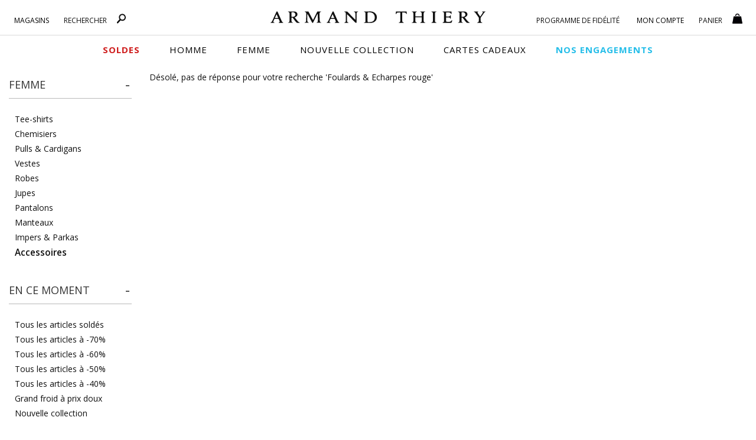

--- FILE ---
content_type: text/css
request_url: https://cdn.armandthiery.fr/fr/css/print-v-229.css
body_size: 592
content:
#fb-root, #fixedBtn, #prodSeen, #prodSheet .next_prev, ._js, .breadcrumb, .cfdebug, .mainFooter, .mainHeader, .menuMask, .reassurance {
  display: none !important;
}
a[href]:after {
  content: none !important;
}
#prodSheet {
  top: 0;
  position: relative;
}
#prodSheet .gal {
  height: 300px;
  min-height: auto !important;
  display: inline-block;
  width: 50%;
}
#prodSheet .gal .gal_cont {
  display: block !important;
  height: 100%;
}
#prodSheet .gal .gal_cont .gallery_cont, #prodSheet .gal .gal_cont .gallery_cont .gallery-top, #prodSheet .gal .gal_cont .gallery_cont .gallery-top .gallery-img, #prodSheet .gal .gal_cont .gallery_cont .gallery-top .gallery-img .MagicZoom, #prodSheet .gal .gal_cont .gallery_cont .gallery-top .gallery-img .MagicZoom .mz-figure, #prodSheet .gal .gal_cont .gallery_cont .gallery-top .gallery-img .MagicZoom img {
  height: 100%;
}
#prodSheet .gal .mz-hint, #prodSheet .gal .thumbnails_cont {
  display: none !important;
}
#prodSheet .inf {
  position: static;
  display: inline-block;
  width: 50%;
}
#prodSheet .inf .infos_liv, #prodSheet .inf header .price {
  margin-top: 20px !important;
  margin-bottom: 20px !important;
}
#prodSheet .inf .actions {
  display: none !important;
}
#accordion_prodInfos {
  position: absolute;
  top: 320px;
  left: 0;
  width: 100%;
}
#accordion_prodInfos .panel-title .title {
  font-size: 13px;
}
#accordion_prodInfos .panel-title .minus, #accordion_prodInfos .panel-title .plus {
  display: none !important;
}
#accordion_prodInfos .panel-collapse {
  height: auto !important;
}
#accordion_prodInfos .panel-collapse .panel-body {
  font-size: 11px !important;
}
#prodSheet .size_guid, #prodSheet .social, .pg_fiche .cross {
  display: none !important;
}
#magDetail > .infos > div {
  width: 350px;
  padding: 0;
}
#magDetail .imgStaticGoogle {
  display: block;
}
#magDetail .sendInfos, #magDetail .zoneGoogleMap {
  display: none !important;
}

--- FILE ---
content_type: application/javascript
request_url: https://cdn.armandthiery.fr/fr/javascript/min/slq.lib_PLP.min-v-229.js
body_size: 31558
content:
function slideGallery(){MagicScroll.refresh();init_video_prod()}function callback_slideGallery(){MagicZoom.start("zoom");MagicScroll.refresh();init_video_prod()}function init_video_prod(){if($(".thumbnails_cont .video-thumbnail").length>0){var t=$("#gallery").find(".gallery-video").attr("id"),i=$("#gallery").find(".gallery-video").attr("data-prod-video-url"),r={url:i,autoplay:!1,controls:!1,autopause:!1,muted:!0,responsive:!0,width:"100%",loop:!0},n=new Vimeo.Player(t,r);$(".thumbnails_cont a, .thumbnails_cont button").on("click touchend",function(){$(this).hasClass("video-thumbnail")?($("#gallery").attr("data-prod-video-display","true"),$(".thumbnails_cont .mz-thumb-selected").removeClass("mz-thumb-selected"),$(".thumbnails_cont .video-thumbnail").addClass("mz-thumb-selected"),n.play()):($("#gallery").attr("data-prod-video-display","false"),$(".thumbnails_cont .video-thumbnail").removeClass("mz-thumb-selected"),$(this).addClass("mz-thumb-selected"),n.pause())})}}function PDP_swipe_img(n){var t;if($("#gallery").find(".gallery-video").length>0)var r=$("#gallery").find(".gallery-video").attr("id"),u=$("#gallery").find(".gallery-video").attr("data-prod-video-url"),f={url:u,autoplay:!1,controls:!1,autopause:!1,muted:!0,responsive:!0,width:"100%",loop:!0},i=new Vimeo.Player(r,f);t=$(".mz-thumb-selected").parents(".mcs-item");n=="next"?t.next(".mcs-item").find(".video-thumbnail").length>0?($("#gallery").attr("data-prod-video-display","true"),$(".thumbnails_cont .mz-thumb-selected").removeClass("mz-thumb-selected"),$(".thumbnails_cont .video-thumbnail").addClass("mz-thumb-selected"),i.play()):t.find(".video-thumbnail").length>0?($("#gallery").attr("data-prod-video-display","false"),$(".thumbnails_cont .video-thumbnail").removeClass("mz-thumb-selected"),i.pause(),MagicZoom.switchTo("zoom",1),$(".thumbnails_cont .mcs-item").eq(2).find(".mz-thumb").addClass("mz-thumb-selected")):MagicZoom.next("zoom"):n=="prev"&&(t.prev(".mcs-item").find(".video-thumbnail").length>0?($("#gallery").attr("data-prod-video-display","true"),$(".thumbnails_cont .mz-thumb-selected").removeClass("mz-thumb-selected"),$(".thumbnails_cont .video-thumbnail").addClass("mz-thumb-selected"),i.play()):t.find(".video-thumbnail").length>0?($("#gallery").attr("data-prod-video-display","false"),$(".thumbnails_cont .video-thumbnail").removeClass("mz-thumb-selected"),i.pause(),MagicZoom.switchTo("zoom",0),$(".thumbnails_cont .mcs-item").eq(0).find(".mz-thumb").addClass("mz-thumb-selected")):MagicZoom.prev("zoom"))}function dynamically_load_file(n){if(typeof n.type!="undefined"&&typeof n.url!="undefined"&&typeof n.ID!="undefined"){var f=n.url.replace("."+n.type,""),e=document.getElementById(n.ID),r=slq.vars.siteVersion;if(document.querySelector('[src*="'+f+'"]')==null){if(n.type=="css"){var u=document.getElementsByTagName("head")[0],t=document.createElement("link"),i=n.url.replace(".css","-v-"+r+".css");t.rel="stylesheet";t.type="text/css";t.href=i;t.id=n.ID;u.appendChild(t)}else if(n.type=="js"){var u=document.getElementsByTagName("head")[0],t=document.createElement("script"),i=i=n.is_third_party?n.url:n.url.replace(".js","-v-"+r+".js");t.src=i;t.id=n.ID;t.onload=function(){typeof n.clb=="string"?eval(n.clb):typeof n.clb=="function"&&n.clb.call()};u.appendChild(t)}}else n.type=="js"&&setTimeout(function(){typeof n.clb=="string"?eval(n.clb):typeof n.clb=="function"&&n.clb.call()},100)}}function splide_slider_init(n){var t=typeof n!="undefined"?$(n):$(".splide"),r=typeof t.attr("data-slide_dtp")!="undefined"?t.attr("data-slide_dtp"):1,u=typeof t.attr("data-slide_tab")!="undefined"?t.attr("data-slide_tab"):1,f=typeof t.attr("data-slide_mob")!="undefined"?t.attr("data-slide_mob"):1,e=typeof t.attr("data-slide_nav")!="undefined"?t.attr("data-slide_nav"):!0,o=typeof t.attr("data-slide_pagination")!="undefined"?t.attr("data-slide_pagination"):!1,s=typeof t.attr("data-slide_autoplay")!="undefined"?t.attr("data-slide_autoplay"):!1,h=typeof t.attr("data-slide_effect")!="undefined"?t.attr("data-slide_effect"):"slide",c=typeof t.attr("data-slide_gap_dtp")!="undefined"?t.attr("data-slide_gap_dtp"):0,l=typeof t.attr("data-slide_gap_tab")!="undefined"?t.attr("data-slide_gap_tab"):0,a=typeof t.attr("data-slide_gap_mob")!="undefined"?t.attr("data-slide_gap_mob"):0,v=typeof t.attr("data-slide_rewind")!="undefined"?t.attr("data-slide_rewind"):!0,i=new Splide(n,{lazyLoad:"nearby",preloadPages:1,pauseOnHover:!0,resetProgress:!1,type:h,arrows:JSON.parse(e),pagination:JSON.parse(o),rewind:JSON.parse(v),autoplay:JSON.parse(s),breakpoints:{435:{perPage:parseInt(f),perMove:parseInt(f),gap:parseInt(a)},1024:{perPage:parseInt(u),perMove:parseInt(u),gap:parseInt(l)},4e3:{perPage:parseInt(r),perMove:parseInt(r),gap:parseInt(c)}}});i.on("ready",function(){var n=$(i.root),t=$(".splide__slide.is-active",n)}).on("moved",function(){var n=$(i.root),t=$(".splide__slide.is-active",n);$(".pg_cartes_cadeaux").length>0&&$("img",t).trigger("click")});return i.mount(),mySplide=i}function getUrlParameter(n){var r=decodeURIComponent(window.location.search.substring(1)),t=r.split("&");for(i=0;i<t.length;i++)if(sParameterName=t[i].split("="),sParameterName[0]===n)return sParameterName[1]===undefined?!0:sParameterName[1]}function initSelect(){$(".btn-group").find(".dropdown-menu li").each(function(){if($(this).hasClass("selected")){var n=$(this).parents(".btn-group"),t=$(this).attr("data-value"),r=$(this).html(),i=$(this).parent().attr("id");$(".dropdown-toggle > .value",n).html(r);$(".dropdown-toggle",n).attr("data-value",t);$('input[name="'+i+'"]').length>0&&$('input[name="'+i+'"]').val(t)}});$(".btn-group").find(".dropdown-menu li.disabled").on("click",function(){return!1});$(".btn-group").find(".dropdown-menu li:not(.disabled)").on("click",function(n){n.preventDefault();var t=$(this).parents(".btn-group"),i=$(this).attr("data-value"),u=$(this).html(),r=$(this).parent().attr("id");t.find("li").removeClass("selected");$(this).addClass("selected");$(".dropdown-toggle > .value",t).html(u);$(".dropdown-toggle",t).attr("data-value",i);$('input[name="'+r+'"]').length>0&&$('input[name="'+r+'"]').val(i).trigger("change")});$(".btn-group").off("show.bs.dropdown").on("shown.bs.dropdown",function(n){var t=$("li.selected",n.currentTarget);t.length>0&&$(".dropdown-menu",n.currentTarget).scrollTop(t.offset().top-$(".dropdown-menu",n.currentTarget).offset().top+$(".dropdown-menu",n.currentTarget).scrollTop());slq.vars.isDesktop&&$(".search input",n.currentTarget).length>0&&$(".search input",n.currentTarget).trigger("focus")})}function autocomplete_init(){$(".autocomplete_container").length>0&&($(".autocomplete_loader").length===0&&$("body").append("<img class='autocomplete_loader' src='"+slq.vars.cdnURL+"ximg/loader_ellipsis.svg' />"),$(".autocomplete_container").each(function(){var r=$(this),n=$(".autocomplete_input",r),e=n.html(),f=$(".autocomplete_submit",r),t=r.attr("autocomplete-type"),i,u;if(typeof t!="undefined"&&t!=""){t=="mag"?(i="autocomplete_mag",u=2):t=="prod"?(i="autocomplete_prod",u=3):t=="ville"&&(i="autocomplete_ville",u=0);n.autocomplete({source:function(n,i){var u,f,r;t=="mag"?r=slq.vars.pagesURL+"ajax/autocomplete_mag.cfm?debug=0&uuid="+slq.utils.createUUID(!0):t=="prod"?r=slq.vars.pagesURL+"ajax/autocomplete_produit.cfm?debug=0&uuid="+slq.utils.createUUID(!0):t=="ville"&&(u=$("#addrPays").val(),typeof u=="undefined"&&(u=slq.vars.langID),f=$(".autocomplete_cp").val(),r=slq.vars.pagesURL+"/ajax/autocomplete_ville.cfm?pays_id="+u+"&cp="+f+"&uuid="+slq.utils.createUUID(!0));$.ajax({url:r,dataType:"json",data:{term:n.term},success:function(n){i(n)}})},minLength:u,open:function(){var t;t=$(".autocomplete_input",r).parents(".autocomplete_container").hasClass("input-group")?eval(n.innerWidth()+n.next(".input-group-addon").outerWidth()):n.innerWidth();$(".ui-autocomplete."+i).css({width:t,left:n.offset().left})},select:function(i,r){t=="prod"?r.item.link=="recherche"?(n.val(n.val()),f.trigger("click")):window.location.href=r.item.link:t=="mag"&&(n.val(r.item.label),f.trigger("click"))},search:function(){var t=n.offset().top,i=n.offset().left+n.innerWidth()-$(".autocomplete_loader").outerWidth();$(".autocomplete_loader").css({top:t,left:i}).addClass("visible")},response:function(){$(".autocomplete_loader").removeClass("visible")}}).data("ui-autocomplete")._renderItem=function(n,r){if(n.addClass(i),t=="mag")return $("<li><\/li>").data("item.autocomplete",r).append("<a><span class='picto'><span class='fa fa-map-marker'><\/span><\/span><div><strong>"+r.ville+"<\/strong>, <span>"+r.region+" ("+r.cp+")<\/span><\/div><\/a>").appendTo(n);if(t=="prod"){var u=new RegExp("("+$("#_search").val()+")","gi");return $("<li><\/li>").data("item.autocomplete",r).append("<a>"+r.value.replace(u,'<span class="it_highlight">$1<\/span>')+"<\/a>").appendTo(n)}if(t=="ville")return $("<li><\/li>").data("item.autocomplete",r).append("<a>"+r.ville+"<\/a>").appendTo(n)};n.on("click, focus",function(){$(".ui-autocomplete."+i+":visible").length==0&&n.autocomplete("search")});n.off("keyup").on("keyup",function(n){n.keyCode==13&&f.trigger("click")})}}))}function intlTelInput_required(n,t,i){var r=$(this);return typeof slq.plugins.iTi_input_manager!="undefined"?slq.plugins.iTi_input_manager.check(i)?!0:!1:!0}function initFilters(n){var n=n!=undefined?!0:!1;$("[data-filterParam]:not(.dropdown):not(.pages) .filter:not(.disabled)").off("click").on("click",function(n){n.preventDefault();var t=$(this).parents("[data-filterParam]").attr("data-filterParam"),i=$(this).attr("data-filterVal"),r=$(this).parents("[data-filterParam]").attr("data-filterList")!=undefined?$(this).attr("data-filterList"):!0;$(this).parents(".pages").hasClass("bottom")&&window.scrollTo(0,0);t=="type_produit_id"&&typeof $("#filterContent").attr("data-tp_id")!="undefined"?$(this).hasClass("current_page")?($("#filterContent").attr("data-filter_type","scat"),$(this).removeClass("current_page"),newValue="",$("[data-filterParam='"+t+"'] .filter.checked").each(function(){i!=$(this).attr("data-filterval")&&(newValue=newValue==""?$(this).attr("data-filterval"):newValue+","+$(this).attr("data-filterval"))}),setFilters("current_page_tp",newValue,r)):($(this).toggleClass("checked"),setFilters(t,i,r)):($("[data-filterParam='"+t+"'] [data-filterVal='"+i+"']").toggleClass("checked"),setFilters(t,i,r))});$("[data-filterParam] .filter.disabled a").on("click",function(n){n.preventDefault()});$("[data-filterParam].dropdown input[type='hidden']").off("change").on("change",function(){var n=$(this).parents("[data-filterParam]").attr("data-filterParam"),t=$(this).val(),i=$(this).parents("[data-filterParam]").attr("data-filterList")!=undefined?$(this).attr("data-filterList"):!0;$(this).parents("[data-filterParam]").attr("data-manual","true");setFilters(n,t,i)});$("[data-filterParam] .filter.disabled").off("click");n&&$("#loader_list, #loader_icon").css({display:"none"});initProdAct();$("[data-filterParam] .filter.checked").length>0?$(".resetAll").css({visibility:"visible"}):$(".resetAll").css({visibility:"hidden"})}function initPages(n){$.removeData($(".pages[data-filterParam] .filter"));var n=n!=undefined?!0:!1,t=$(".pages[data-filterParam] .filter");t.off("click").on("click",function(n){n.preventDefault();window.scrollTo(0,0);var i=$(this).parents("[data-filterParam]").attr("data-filterParam"),t=$(this).attr("data-filterVal"),r=$(this).parents("[data-filterParam]").attr("data-filterList")!=undefined?$(this).attr("data-filterList"):!0;$(".pagination li").removeClass("active");$(".pagination [data-page='"+t+"']:not(.next):not(.prev)").parents("li").toggleClass("active");setFilters(i,t,r)});n&&$("#loader_list, #loader_icon").css({display:"none"})}function showFiltersLoader(){$("#loader_icon").length===0&&($("body").append('<div id="loader_list"><\/div>'),$("body").append('<img id="loader_icon" src="'+slq.vars.pagesURL+'ximg/loader_list.svg" />'),$("#loader_list").css({display:"none",position:"absolute",backgroundColor:"rgba(255,255,255,0.6)",zIndex:10}),$("#loader_icon").css({display:"none",position:"absolute",zIndex:11}));var t=Math.floor($("#prodList .prods").offset().top),i=Math.floor($("#prodList .prods").offset().left),r=$("#prodList .prods").outerWidth(),u=$("#prodList .prods").outerHeight(),n=Math.floor($("#prodList .prods").offset().left+$("#prodList .prods").outerWidth()/2-50);$("#loader_list").css({top:t,left:i,width:r,height:u});$(window).scrollTop()<=$("#prodList").offset().top?$("#loader_icon").css({top:$("#prodList").offset().top+200,left:n}):$("#loader_icon").css({top:Math.floor($(window).height()/2+$(window).scrollTop())-50,left:n});$("#loader_list, #loader_icon").css({display:"block"})}function setFilters(n,t,i){var r=location.href,u=new RegExp("([?&]"+n+"=)[^&]+",""),f;if(showFiltersLoader(),n==="resetAll"){var r=location.href,e=r.slice(r.indexOf("?")),o=r.replace(e,"");r.indexOf("?")!=-1&&(history.pushState("","filtres",o),loadAjxList(""));$("[data-filterParam] .filter").removeClass("checked");$(".filters").toggleClass("open");$("#sldp, [data-filterParam].dropdown").attr("data-manual","false");slq.env.responsive.device=="mob"&&$(".filters .head .dspFiltersMob").trigger("click")}else if(n==="current_page_tp")f="tp="+t,t==""?loadAjxList(""):loadAjxList(f);else{r.indexOf("?")===-1?$("#filterContent").attr("data-libelle")!=undefined?f("?libelle="+$("#filterContent").attr("data-libelle")+"&"):f("?"):u.test(r)?e():f("&");function f(i){var o=getUrlParameter(n),u=r+=i+n+"="+t,f=u.slice(u.indexOf("?")).replace("?","");if(n!="page"&&r.indexOf("page=")!=-1)var e=getUrlParameter("page"),u=u.replace("page="+e,"page=1"),f=f.replace("page="+e,"page=1");history.pushState(o,"filtres",u);loadAjxList(f,u)}function e(){var e=getUrlParameter(n),h,s,c,f,o;if(t==="reset")s=r.split("?")[1],s.indexOf(n)===0&&s.indexOf("&")!=-1?(c=r.replace(u,""),f=c.replace(r.charAt(r.indexOf("&")),"?")):f=r.replace(u,""),history.pushState("","filtres",f),loadAjxList("");else if(i===!0)if(e.indexOf(t)===-1){var h=e+","+t,a=h.split(",").sort(),h=a.toString(),f=r.replace(u,"$1"+h),o=f.slice(f.indexOf("?")).replace("?","");history.pushState(e,"filtres",f);loadAjxList(o,f)}else{if(e.charAt(e.indexOf(t)-1)===","?(h=e.replace(","+t,""),f=r.replace(u,"$1"+h)):e.charAt(e.indexOf(t)+t.length)===","?(h=e.replace(t+",",""),f=r.replace(u,"$1"+h)):(s=r.split("?")[1],s.indexOf(n)===0&&s.indexOf("&")!=-1?(c=r.replace(u,""),f=c.replace(r.charAt(r.indexOf("&")),"?")):f=r.replace(u,"")),o=f.indexOf("?")!=-1?f.slice(f.indexOf("?")).replace("?",""):"",n!="page"&&r.indexOf("page=")!=-1)var l=getUrlParameter("page"),f=f.replace("page="+l,"page=1"),o=o.replace("page="+l,"page=1");history.pushState(e,"filtres",f);loadAjxList(o,f)}else{if(f=r.replace(u,"$1"+t),o=f.slice(f.indexOf("?")).replace("?",""),n!="page"&&r.indexOf("page=")!=-1)var l=getUrlParameter("page"),f=f.replace("page="+l,"page=1"),o=o.replace("page="+l,"page=1");history.pushState(e,"filtres",f);loadAjxList(o,f)}}}}function loadAjxList(n){var i=$("#filterContent").attr("data-filter_type"),r=$("#filterContent").attr("data-cat_id")!=undefined?$("#filterContent").attr("data-cat_id"):"",f=$("#filterContent").attr("data-scat_id")!=undefined?$("#filterContent").attr("data-scat_id"):"",e=$("#filterContent").attr("data-tp_id")!=undefined?$("#filterContent").attr("data-tp_id"):"",o=$("#filterContent").attr("data-selection_id")!=undefined?$("#filterContent").attr("data-selection_id"):"",u=$("#filterContent").attr("data-color_id")!=undefined?$("#filterContent").attr("data-color_id"):"",s=$("#filterContent").attr("data-libelle")!=undefined?$("#filterContent").attr("data-libelle"):"",t="",n=n!=""?"&"+n:"";i==="cat"?t="cat_id="+r:i==="scat"?t="cat_id="+r+"&scat_id="+f:i==="tp"?t="cat_id="+r+"&scat_id="+f+"&tp="+e:i==="sel"?t="selection_id="+o:i==="recherche"&&(t=n.indexOf("libelle")===-1?"type=recherche&libelle="+s:"type=recherche");u!=""&&n.indexOf("color=")==-1&&(t=t!=""?t+"&color="+u:"color="+u);slq.ajax.get_nouuid(slq.vars.pagesURL+"ajax/liste.cfm?"+t+n);$(".filters .submit").off("click").on("click",function(){$(".filters .head .dspFiltersMob").trigger("click")})}function dspsummaryFilters(){if($("#filters_summary").html(""),$(".filters .filter.checked, .filters .filter.current_page").each(function(){var t=$(this).attr("data-filterval"),n=$(this).parents("[data-filterparam]").attr("data-filterparam"),i=n=="size"?$(this).parents(".panel").find(".panel-title > a").text()+$("#"+n+"-"+t).attr("data-filterName"):$("#"+n+"-"+t).attr("data-filterName"),r=$("#filters_summary [data-filterparam="+n+"]").length,u=$(this).hasClass("current_page")?"current_page":"";r==0?$("#filters_summary").append("<li id='filter_sum-"+t+"' data-filterparam='"+n+"'><span class='btn btn-default filter "+u+" filter_sum' data-filterval='"+t+"'>"+i+"<span class='fa fa-close right'><\/span><\/span><\/li>"):$("<li id='filter_sum-"+t+"' data-filterparam='"+n+"'><span class='btn btn-default filter "+u+" filter_sum' data-filterval='"+t+"'>"+i+"<span class='fa fa-close right'><\/span><\/span><\/li>").insertAfter($("#filters_summary [data-filterparam="+n+"]").eq(r-1))}),$("#sldp").attr("data-manual")=="true"){var r=$("#initial_price_min").val(),u=$("#initial_price_max").val(),t=$("#price_min").val(),i=$("#price_max").val();r!=t||u!=i?$("#filters_summary").append("<li id='filter_sum-price' data-filterparam='price_range'><span class='btn btn-default filter filter_sum' data-filterval='reset'>"+t+" "+slq.vars.currency+"<span class='fa fa-arrows-h right'><\/span>"+i+slq.vars.currency+"<span class='fa fa-close right'><\/span><\/span><\/li>"):$("#filter_sum-price").remove()}if($("[data-filterParam='promo']").length>0){var f=$("[data-filterParam='promo']").attr("data-filterparam"),n=$("[data-filterParam='promo'] .filter.selected").attr("data-value"),e=$("[data-filterParam='promo'] .filter.selected").html();location.href.indexOf("promo")>0?$("#filters_summary").append("<li id='filter_sum-"+n+"' data-filterparam='"+f+"'><span class='btn btn-default filter filter_sum' data-filterval='"+n+"'>"+e+"<span class='fa fa-close right'><\/span><\/span><\/li>"):($("#filter_sum-"+n).remove(),$("[data-filterParam='promo']").attr("data-manual","false"))}}function toggleFiltersSticky(n,t){var i,f,s,e;if($("#filterContent aside.left").length>0){if(i=$("#filterContent aside.left:not(.clone)"),$("#filterContent aside.left").outerHeight()<$("#prodList").outerHeight()){var c=$("#filterContent").offset().top,l=$("#prodList").outerHeight(),r=$("body.sticky .mainHeader").length>0?eval(window.scrollY+$("body.sticky .mainHeader").outerHeight()):window.scrollY,o=window.innerHeight-$("body .mainHeader").outerHeight(),u=i.outerHeight(),h=u-o>0?eval(u-o):0,l=$("#prodList").height()+$("#prodList").offset().top;r>c&&eval(r+u-h)<=l?(f="<div class='clone left col-sm-4 col-md-3 col-lg-2'><\/div>",u>o?typeof n=="undefined"?($(".clone.left").length==0&&$(f).insertBefore(i),i.css({position:"fixed",top:$("body.sticky .mainHeader").outerHeight(),"max-width":eval($("#filterContent").outerWidth()-$("#prodList").outerWidth())})):n=="down"?($(".clone.left").length==0&&$(f).insertBefore(i),eval(r+o)>=eval(i.offset().top+u)?i.css({position:"fixed",top:-h,"max-width":eval($("#filterContent").outerWidth()-$("#prodList").outerWidth())}):(s=parseInt(i.css("top").replace("px","")),e=eval(s-t),i.css({position:"fixed",top:e,"max-width":eval($("#filterContent").outerWidth()-$("#prodList").outerWidth())}))):n=="up"&&(r<i.offset().top?($(".clone.left").length==0&&$(f).insertBefore(i),i.css({position:"fixed",top:$("body.sticky .mainHeader").outerHeight(),"max-width":eval($("#filterContent").outerWidth()-$("#prodList").outerWidth())})):r>i.offset().top&&($(".clone.left").length==0&&$(f).insertBefore(i),i.css("position")=="relative"?(e=eval(h-t),i.css({position:"fixed",top:-e,"max-width":eval($("#filterContent").outerWidth()-$("#prodList").outerWidth())})):(s=parseInt(i.css("top").replace("px","")),e=eval(s+t),i.css({position:"fixed",top:e,"max-width":eval($("#filterContent").outerWidth()-$("#prodList").outerWidth())})))):($(".clone.left").length==0&&$(f).insertBefore(i),i.css({position:"fixed",top:$("body.sticky .mainHeader").outerHeight(),"max-width":eval($("#filterContent").outerWidth()-$("#prodList").outerWidth())}))):r<=c?($(".clone.left").remove(),i.css({position:"relative",top:0})):($(".clone.left").remove(),i.css({position:"relative",top:eval($("#prodList").height()-u)}))}else $(".clone.left").remove(),i.css({position:"relative",top:0});$("#accordion_filters .panel-heading").off("click").on("click",function(){var n=$(this);$("#accordion_filters").off("show.bs.collapse").on("show.bs.collapse",function(){if($("#filterContent .left").css("position")=="relative"){var r=n.attr("id"),t=$("#accordion_filters [aria-label="+r+"] > div").outerHeight(),u=parseInt(i.css("top").replace("px",""));eval(i.offset().top+i.outerHeight()+t)>eval($("#prodList").offset().top+$("#prodList").outerHeight())&&$("#prodList").outerHeight()>i.outerHeight()&&$("#filterContent .left").css({top:eval(u-t)})}})})}}function callback_quickBuy(){$("#lightbox").modal("show");$("#lightbox").on("shown.bs.modal",function(){MagicZoom.start("zoom");slideGallery();$("#lightbox .btn-group .dropdown-menu").length>0&&(initSelect(),$("#lightbox .btn-group .dropdown-menu li.selected").trigger("click"));$("#lightbox.quickBuy .sizeGuid").on("click",function(n){n.preventDefault();var t=typeof $(this).attr("data-catID")!="undefined"?"&catID="+$(this).attr("data-catID"):"";$(".size_guid_target > div").length==0?slq.ajax.get(slq.vars.pagesURL+"guide_des_tailles.cfm?qbuy=true"+t):$(".size_guid_target").animate({height:0},"fast",function(){$(".size_guid_target").html("")})})})}function initProdAct(){$("[data-slq='prod']").each(function(){var n=$(this),i=n.attr("data-is-prod-video"),t=!1;if(typeof i!="undefined"&&i!==!1&&(t=!0),t)var r=n.find(".prod_video").attr("id"),u=n.find(".prod_video").attr("data-prod-video-url"),f={url:u,autoplay:!0,controls:!1,autopause:!1,muted:!0,responsive:!0,width:"100%"},e=new Vimeo.Player(r,f);if(slq.vars.isDesktop)n.off("mouseenter").on("mouseenter",function(){var i=slq.plugins.prod[n.attr("id")],r=$(".prod_img",n),u=r.attr("src"),f=typeof i.params.types!="undefined"?i.params.types[i.imgIndex]:"",e=typeof i.params.types!="undefined"?i.params.types:"",o=e[0];t||$.inArray("o",e)!=-1&&f==o&&typeof u!="undefined"&&(r.addClass("onRoll"),r.attr("src",u.replace("-"+f+"-","-o-")));$(".prodInfos",n).css({display:"block"});$(".img > .img_list_menu > button",n).length>0&&($(".img > .img_list_menu",n).css({visibility:"visible"}),$(".img .prev, .img .next",n).css({display:"block"}))}).off("mouseleave").on("mouseleave",function(){var i=slq.plugins.prod[n.attr("id")],r=$(".prod_img",n),e=r.attr("src"),o=typeof i.params.types!="undefined"?i.params.types[i.imgIndex]:"",u=typeof i.params.types!="undefined"?i.params.types:"",f=u[0];t||$.inArray("o",u)!=-1&&o==f&&r.hasClass("onRoll")&&(r.removeClass("onRoll"),r.attr("src",e.replace("-o-","-"+f+"-")));$(".img > .img_list_menu",n).css({visibility:"hidden"});$(".img .prev, .img .next, .prodInfos").css({display:"none"})});else if(slq.vars.isTablet)n.off("click").on("click",".img > a",function(t){var i=n.attr("id");$("[data-slq='prod']:not(#"+i+") .prodInfos").css({display:"none"});$("[data-slq='prod']:not(#"+i+") .img .prev, [data-slq='prod']:not(#"+i+") .img .next").css({display:"none"});$(".prodInfos:visible",n).length==0&&(t.preventDefault(),$(".prodInfos",n).css({display:"block"}))});(slq.vars.isTablet||slq.vars.isMobile)&&$(".img > .img_list_menu > button",n).length>0&&n.swipe({swipeRight:function(){var t=n.attr("id"),i=$(".prev",n).attr("id"),r=slq.plugins.ctrl[i].params.args;slq.plugins.prod[t].dspImgList(r)},swipeLeft:function(){var t=n.attr("id"),i=$(".next",n).attr("id"),r=slq.plugins.ctrl[i].params.args;slq.plugins.prod[t].dspImgList(r)}})})}var checkPictoUrl,timerloadAjxList;if(typeof jQuery=="undefined")throw new Error("Bootstrap's JavaScript requires jQuery");+function(n){"use strict";var t=n.fn.jquery.split(" ")[0].split(".");if(t[0]<2&&t[1]<9||t[0]==1&&t[1]==9&&t[2]<1||t[0]>3)throw new Error("Bootstrap's JavaScript requires jQuery version 1.9.1 or higher, but lower than version 4");}(jQuery);+function(n){"use strict";function t(){var i=document.createElement("bootstrap"),n={WebkitTransition:"webkitTransitionEnd",MozTransition:"transitionend",OTransition:"oTransitionEnd otransitionend",transition:"transitionend"};for(var t in n)if(i.style[t]!==undefined)return{end:n[t]};return!1}n.fn.emulateTransitionEnd=function(t){var i=!1,u=this,r;n(this).one("bsTransitionEnd",function(){i=!0});return r=function(){i||n(u).trigger(n.support.transition.end)},setTimeout(r,t),this};n(function(){(n.support.transition=t(),n.support.transition)&&(n.event.special.bsTransitionEnd={bindType:n.support.transition.end,delegateType:n.support.transition.end,handle:function(t){if(n(t.target).is(this))return t.handleObj.handler.apply(this,arguments)}})})}(jQuery);+function(n){"use strict";function r(t){var i,r=t.attr("data-target")||(i=t.attr("href"))&&i.replace(/.*(?=#[^\s]+$)/,"");return n(document).find(r)}function i(i){return this.each(function(){var u=n(this),r=u.data("bs.collapse"),f=n.extend({},t.DEFAULTS,u.data(),typeof i=="object"&&i);!r&&f.toggle&&/show|hide/.test(i)&&(f.toggle=!1);r||u.data("bs.collapse",r=new t(this,f));typeof i=="string"&&r[i]()})}var t=function(i,r){this.$element=n(i);this.$heading=n(i).prev(".panel-heading");this.options=n.extend({},t.DEFAULTS,r);this.$trigger=n('[data-toggle="collapse"][href="#'+i.id+'"],[data-toggle="collapse"][data-target="#'+i.id+'"]');this.transitioning=null;this.options.parent?this.$parent=this.getParent():this.addAriaAndCollapsedClass(this.$element,this.$trigger);this.options.toggle&&this.toggle()},u;t.VERSION="3.4.1";t.TRANSITION_DURATION=350;t.DEFAULTS={toggle:!0};t.prototype.dimension=function(){var n=this.$element.hasClass("width");return n?"width":"height"};t.prototype.show=function(){var f,r,e,u,o,s;if(!this.transitioning&&!this.$element.hasClass("in")&&(r=this.$parent&&this.$parent.children(".panel").children(".in, .collapsing"),!r||!r.length||(f=r.data("bs.collapse"),!f||!f.transitioning))&&(e=n.Event("show.bs.collapse"),this.$element.trigger(e),!e.isDefaultPrevented())){if(r&&r.length&&(i.call(r,"hide"),f||r.data("bs.collapse",null)),u=this.dimension(),this.$heading.addClass("active"),this.$element.removeClass("collapse").addClass("collapsing")[u](0).attr("aria-expanded",!0),this.$trigger.removeClass("collapsed").attr("aria-expanded",!0),this.transitioning=1,o=function(){this.$element.removeClass("collapsing").addClass("collapse in")[u]("");this.transitioning=0;this.$element.trigger("shown.bs.collapse")},!n.support.transition)return o.call(this);s=n.camelCase(["scroll",u].join("-"));this.$element.one("bsTransitionEnd",n.proxy(o,this)).emulateTransitionEnd(t.TRANSITION_DURATION)[u](this.$element[0][s])}};t.prototype.hide=function(){var r,i,u;if(!this.transitioning&&this.$element.hasClass("in")&&(r=n.Event("hide.bs.collapse"),this.$element.trigger(r),!r.isDefaultPrevented())){if(i=this.dimension(),this.$element[i](this.$element[i]())[0].offsetHeight,this.$heading.removeClass("active"),this.$element.addClass("collapsing").removeClass("collapse in").attr("aria-expanded",!1),this.$trigger.addClass("collapsed").attr("aria-expanded",!1),this.transitioning=1,u=function(){this.transitioning=0;this.$element.removeClass("collapsing").addClass("collapse").trigger("hidden.bs.collapse")},!n.support.transition)return u.call(this);this.$element[i](0).one("bsTransitionEnd",n.proxy(u,this)).emulateTransitionEnd(t.TRANSITION_DURATION)}};t.prototype.toggle=function(){this[this.$element.hasClass("in")?"hide":"show"]()};t.prototype.getParent=function(){return n(document).find(this.options.parent).find('[data-toggle="collapse"][data-parent="'+this.options.parent+'"]').each(n.proxy(function(t,i){var u=n(i);this.addAriaAndCollapsedClass(r(u),u)},this)).end()};t.prototype.addAriaAndCollapsedClass=function(n,t){var i=n.hasClass("in");n.attr("aria-expanded",i);t.toggleClass("collapsed",!i).attr("aria-expanded",i)};u=n.fn.collapse;n.fn.collapse=i;n.fn.collapse.Constructor=t;n.fn.collapse.noConflict=function(){return n.fn.collapse=u,this};n(document).on("click.bs.collapse.data-api",'[data-toggle="collapse"]',function(t){var u=n(this);u.attr("data-target")||t.preventDefault();var f=r(u),e=f.data("bs.collapse"),o=e?"toggle":u.data();i.call(f,o)})}(jQuery);+function(n){"use strict";function r(t){var i=t.attr("data-target"),r;return i||(i=t.attr("href"),i=i&&/#[A-Za-z]/.test(i)&&i.replace(/.*(?=#[^\s]*$)/,"")),r=i!=="#"?n(document).find(i):null,r&&r.length?r:t.parent()}function u(t){t&&t.which===3||(n(e).remove(),n(i).each(function(){var u=n(this),i=r(u),f={relatedTarget:this};i.hasClass("open")&&(t&&t.type=="click"&&/input|textarea/i.test(t.target.tagName)&&n.contains(i[0],t.target)||(i.trigger(t=n.Event("hide.bs.dropdown",f)),t.isDefaultPrevented())||(u.attr("aria-expanded","false"),i.removeClass("open").trigger(n.Event("hidden.bs.dropdown",f))))}))}function o(i){return this.each(function(){var r=n(this),u=r.data("bs.dropdown");u||r.data("bs.dropdown",u=new t(this));typeof i=="string"&&u[i].call(r)})}var e=".dropdown-backdrop",i='[data-toggle="dropdown"]',t=function(t){n(t).on("click.bs.dropdown",this.toggle)},f;t.VERSION="3.4.1";t.prototype.toggle=function(t){var f=n(this),i,o,e;if(!f.is(".disabled, :disabled")){if(i=r(f),o=i.hasClass("open"),u(),!o){if("ontouchstart"in document.documentElement&&!i.closest(".navbar-nav").length)n(document.createElement("div")).addClass("dropdown-backdrop").insertAfter(n(this)).on("click",u);if(e={relatedTarget:this},i.trigger(t=n.Event("show.bs.dropdown",e)),t.isDefaultPrevented())return;f.trigger("focus").attr("aria-expanded","true");i.toggleClass("open").trigger(n.Event("shown.bs.dropdown",e))}return!1}};t.prototype.keydown=function(t){var e,o,s,h,f,u;if(/(38|40|27|32)/.test(t.which)&&!/input|textarea/i.test(t.target.tagName)&&(e=n(this),t.preventDefault(),t.stopPropagation(),!e.is(".disabled, :disabled"))){if(o=r(e),s=o.hasClass("open"),!s&&t.which!=27||s&&t.which==27)return t.which==27&&o.find(i).trigger("focus"),e.trigger("click");(h=" li:not(.disabled):visible a",f=o.find(".dropdown-menu"+h),f.length)&&(u=f.index(t.target),t.which==38&&u>0&&u--,t.which==40&&u<f.length-1&&u++,~u||(u=0),f.eq(u).trigger("focus"))}};f=n.fn.dropdown;n.fn.dropdown=o;n.fn.dropdown.Constructor=t;n.fn.dropdown.noConflict=function(){return n.fn.dropdown=f,this};n(document).on("click.bs.dropdown.data-api",u).on("click.bs.dropdown.data-api",".dropdown form",function(n){n.stopPropagation()}).on("click.bs.dropdown.data-api",i,t.prototype.toggle).on("keydown.bs.dropdown.data-api",i,t.prototype.keydown).on("keydown.bs.dropdown.data-api",".dropdown-menu",t.prototype.keydown)}(jQuery);+function(n){"use strict";function i(i,r){return this.each(function(){var f=n(this),u=f.data("bs.modal"),e=n.extend({},t.DEFAULTS,f.data(),typeof i=="object"&&i);u||f.data("bs.modal",u=new t(this,e));typeof i=="string"?u[i](r):e.show&&u.show(r)})}var t=function(t,i){this.options=i;this.$body=n(document.body);this.$element=n(t);this.$dialog=this.$element.find(".modal-dialog");this.$backdrop=null;this.isShown=null;this.originalBodyPad=null;this.scrollbarWidth=0;this.ignoreBackdropClick=!1;this.fixedContent=".navbar-fixed-top, .navbar-fixed-bottom";this.options.remote&&this.$element.find(".modal-content").load(this.options.remote,n.proxy(function(){this.$element.trigger("loaded.bs.modal")},this))},r;t.VERSION="3.4.1";t.TRANSITION_DURATION=300;t.BACKDROP_TRANSITION_DURATION=150;t.DEFAULTS={backdrop:!0,keyboard:!0,show:!0};t.prototype.toggle=function(n){return this.isShown?this.hide():this.show(n)};t.prototype.show=function(i){var r=this,u=n.Event("show.bs.modal",{relatedTarget:i});if(this.$element.trigger(u),!this.isShown&&!u.isDefaultPrevented()){this.isShown=!0;this.checkScrollbar();this.setScrollbar();this.$body.addClass("modal-open");this.escape();this.resize();this.$element.on("click.dismiss.bs.modal",'[data-dismiss="modal"]',n.proxy(this.hide,this));this.$dialog.on("mousedown.dismiss.bs.modal",function(){r.$element.one("mouseup.dismiss.bs.modal",function(t){n(t.target).is(r.$element)&&(r.ignoreBackdropClick=!0)})});this.backdrop(function(){var f=n.support.transition&&r.$element.hasClass("fade"),u;r.$element.parent().length||r.$element.appendTo(r.$body);r.$element.show().scrollTop(0);r.adjustDialog();f&&r.$element[0].offsetWidth;r.$element.addClass("in");r.enforceFocus();u=n.Event("shown.bs.modal",{relatedTarget:i});f?r.$dialog.one("bsTransitionEnd",function(){r.$element.trigger("focus").trigger(u)}).emulateTransitionEnd(t.TRANSITION_DURATION):r.$element.trigger("focus").trigger(u)})}};t.prototype.hide=function(i){(i&&i.preventDefault(),i=n.Event("hide.bs.modal"),this.$element.trigger(i),this.isShown&&!i.isDefaultPrevented())&&(this.isShown=!1,this.escape(),this.resize(),n(document).off("focusin.bs.modal"),this.$element.removeClass("in").off("click.dismiss.bs.modal").off("mouseup.dismiss.bs.modal"),this.$dialog.off("mousedown.dismiss.bs.modal"),n.support.transition&&this.$element.hasClass("fade")?this.$element.one("bsTransitionEnd",n.proxy(this.hideModal,this)).emulateTransitionEnd(t.TRANSITION_DURATION):this.hideModal())};t.prototype.enforceFocus=function(){n(document).off("focusin.bs.modal").on("focusin.bs.modal",n.proxy(function(n){document===n.target||this.$element[0]===n.target||this.$element.has(n.target).length||this.$element.trigger("focus")},this))};t.prototype.escape=function(){if(this.isShown&&this.options.keyboard)this.$element.on("keydown.dismiss.bs.modal",n.proxy(function(n){n.which==27&&this.hide()},this));else this.isShown||this.$element.off("keydown.dismiss.bs.modal")};t.prototype.resize=function(){if(this.isShown)n(window).on("resize.bs.modal",n.proxy(this.handleUpdate,this));else n(window).off("resize.bs.modal")};t.prototype.hideModal=function(){var n=this;this.$element.hide();this.backdrop(function(){n.$body.removeClass("modal-open");n.resetAdjustments();n.resetScrollbar();n.$element.trigger("hidden.bs.modal")})};t.prototype.removeBackdrop=function(){this.$backdrop&&this.$backdrop.remove();this.$backdrop=null};t.prototype.backdrop=function(i){var e=this,f=this.$element.hasClass("fade")?"fade":"",r,u;if(this.isShown&&this.options.backdrop){r=n.support.transition&&f;this.$backdrop=n(document.createElement("div")).addClass("modal-backdrop "+f).appendTo(this.$body);this.$element.on("click.dismiss.bs.modal",n.proxy(function(n){if(this.ignoreBackdropClick){this.ignoreBackdropClick=!1;return}n.target===n.currentTarget&&(this.options.backdrop=="static"?this.$element[0].focus():this.hide())},this));if(r&&this.$backdrop[0].offsetWidth,this.$backdrop.addClass("in"),!i)return;r?this.$backdrop.one("bsTransitionEnd",i).emulateTransitionEnd(t.BACKDROP_TRANSITION_DURATION):i()}else!this.isShown&&this.$backdrop?(this.$backdrop.removeClass("in"),u=function(){e.removeBackdrop();i&&i()},n.support.transition&&this.$element.hasClass("fade")?this.$backdrop.one("bsTransitionEnd",u).emulateTransitionEnd(t.BACKDROP_TRANSITION_DURATION):u()):i&&i()};t.prototype.handleUpdate=function(){this.adjustDialog()};t.prototype.adjustDialog=function(){var n=this.$element[0].scrollHeight>document.documentElement.clientHeight;this.$element.css({paddingLeft:!this.bodyIsOverflowing&&n?this.scrollbarWidth:"",paddingRight:this.bodyIsOverflowing&&!n?this.scrollbarWidth:""})};t.prototype.resetAdjustments=function(){this.$element.css({paddingLeft:"",paddingRight:""})};t.prototype.checkScrollbar=function(){var n=window.innerWidth,t;n||(t=document.documentElement.getBoundingClientRect(),n=t.right-Math.abs(t.left));this.bodyIsOverflowing=document.body.clientWidth<n;this.scrollbarWidth=this.measureScrollbar()};t.prototype.setScrollbar=function(){var i=parseInt(this.$body.css("padding-right")||0,10),t;this.originalBodyPad=document.body.style.paddingRight||"";t=this.scrollbarWidth;this.bodyIsOverflowing&&(this.$body.css("padding-right",i+t),n(this.fixedContent).each(function(i,r){var u=r.style.paddingRight,f=n(r).css("padding-right");n(r).data("padding-right",u).css("padding-right",parseFloat(f)+t+"px")}))};t.prototype.resetScrollbar=function(){this.$body.css("padding-right",this.originalBodyPad);n(this.fixedContent).each(function(t,i){var r=n(i).data("padding-right");n(i).removeData("padding-right");i.style.paddingRight=r?r:""})};t.prototype.measureScrollbar=function(){var n=document.createElement("div"),t;return n.className="modal-scrollbar-measure",this.$body.append(n),t=n.offsetWidth-n.clientWidth,this.$body[0].removeChild(n),t};r=n.fn.modal;n.fn.modal=i;n.fn.modal.Constructor=t;n.fn.modal.noConflict=function(){return n.fn.modal=r,this};n(document).on("click.bs.modal.data-api",'[data-toggle="modal"]',function(t){var r=n(this),f=r.attr("href"),e=r.attr("data-target")||f&&f.replace(/.*(?=#[^\s]+$)/,""),u=n(document).find(e),o=u.data("bs.modal")?"toggle":n.extend({remote:!/#/.test(f)&&f},u.data(),r.data());r.is("a")&&t.preventDefault();u.one("show.bs.modal",function(n){if(!n.isDefaultPrevented())u.one("hidden.bs.modal",function(){r.is(":visible")&&r.trigger("focus")})});i.call(u,o,this)})}(jQuery);+function(n){"use strict";function s(t,i){var u=t.nodeName.toLowerCase(),s,r,h;if(n.inArray(u,i)!==-1)return n.inArray(u,f)!==-1?Boolean(t.nodeValue.match(e)||t.nodeValue.match(o)):!0;for(s=n(i).filter(function(n,t){return t instanceof RegExp}),r=0,h=s.length;r<h;r++)if(u.match(s[r]))return!0;return!1}function i(t,i,r){var e,a,c,o,v,u,l,h,y,f,p;if(t.length===0)return t;if(r&&typeof r=="function")return r(t);if(!document.implementation||!document.implementation.createHTMLDocument)return t;for(e=document.implementation.createHTMLDocument("sanitization"),e.body.innerHTML=t,a=n.map(i,function(n,t){return t}),c=n(e.body).find("*"),o=0,v=c.length;o<v;o++){if(u=c[o],l=u.nodeName.toLowerCase(),n.inArray(l,a)===-1){u.parentNode.removeChild(u);continue}for(h=n.map(u.attributes,function(n){return n}),y=[].concat(i["*"]||[],i[l]||[]),f=0,p=h.length;f<p;f++)s(h[f],y)||u.removeAttribute(h[f].nodeName)}return e.body.innerHTML}function h(i){return this.each(function(){var u=n(this),r=u.data("bs.tooltip"),f=typeof i=="object"&&i;(r||!/destroy|hide/.test(i))&&(r||u.data("bs.tooltip",r=new t(this,f)),typeof i=="string"&&r[i]())})}var u=["sanitize","whiteList","sanitizeFn"],f=["background","cite","href","itemtype","longdesc","poster","src","xlink:href"],e=/^(?:(?:https?|mailto|ftp|tel|file):|[^&:/?#]*(?:[/?#]|$))/gi,o=/^data:(?:image\/(?:bmp|gif|jpeg|jpg|png|tiff|webp)|video\/(?:mpeg|mp4|ogg|webm)|audio\/(?:mp3|oga|ogg|opus));base64,[a-z0-9+/]+=*$/i,t=function(n,t){this.type=null;this.options=null;this.enabled=null;this.timeout=null;this.hoverState=null;this.$element=null;this.inState=null;this.init("tooltip",n,t)},r;t.VERSION="3.4.1";t.TRANSITION_DURATION=150;t.DEFAULTS={animation:!0,placement:"top",selector:!1,template:'<div class="tooltip" role="tooltip"><div class="tooltip-arrow"><\/div><div class="tooltip-inner"><\/div><\/div>',trigger:"hover focus",title:"",delay:0,html:!1,container:!1,viewport:{selector:"body",padding:0},sanitize:!0,sanitizeFn:null,whiteList:{"*":["class","dir","id","lang","role",/^aria-[\w-]*$/i],a:["target","href","title","rel"],area:[],b:[],br:[],col:[],code:[],div:[],em:[],hr:[],h1:[],h2:[],h3:[],h4:[],h5:[],h6:[],i:[],img:["src","alt","title","width","height"],li:[],ol:[],p:[],pre:[],s:[],small:[],span:[],sub:[],sup:[],strong:[],u:[],ul:[]}};t.prototype.init=function(t,i,r){var f,e,u,o,s;if(this.enabled=!0,this.type=t,this.$element=n(i),this.options=this.getOptions(r),this.$viewport=this.options.viewport&&n(document).find(typeof this.options.viewport=="function"?this.options.viewport.call(this,this.$element):this.options.viewport.selector||this.options.viewport),this.inState={click:!1,hover:!1,focus:!1},this.$element[0]instanceof document.constructor&&!this.options.selector)throw new Error("`selector` option must be specified when initializing "+this.type+" on the window.document object!");for(f=this.options.trigger.split(" "),e=f.length;e--;)if(u=f[e],u=="click")this.$element.on("click."+this.type,this.options.selector,n.proxy(this.toggle,this));else if(u!="manual"){o=u=="hover"?"mouseenter":"focusin";s=u=="hover"?"mouseleave":"focusout";this.$element.on(o+"."+this.type,this.options.selector,n.proxy(this.enter,this));this.$element.on(s+"."+this.type,this.options.selector,n.proxy(this.leave,this))}this.options.selector?this._options=n.extend({},this.options,{trigger:"manual",selector:""}):this.fixTitle()};t.prototype.getDefaults=function(){return t.DEFAULTS};t.prototype.getOptions=function(t){var r=this.$element.data();for(var f in r)r.hasOwnProperty(f)&&n.inArray(f,u)!==-1&&delete r[f];return t=n.extend({},this.getDefaults(),r,t),t.delay&&typeof t.delay=="number"&&(t.delay={show:t.delay,hide:t.delay}),t.sanitize&&(t.template=i(t.template,t.whiteList,t.sanitizeFn)),t};t.prototype.getDelegateOptions=function(){var t={},i=this.getDefaults();return this._options&&n.each(this._options,function(n,r){i[n]!=r&&(t[n]=r)}),t};t.prototype.enter=function(t){var i=t instanceof this.constructor?t:n(t.currentTarget).data("bs."+this.type);if(i||(i=new this.constructor(t.currentTarget,this.getDelegateOptions()),n(t.currentTarget).data("bs."+this.type,i)),t instanceof n.Event&&(i.inState[t.type=="focusin"?"focus":"hover"]=!0),i.tip().hasClass("in")||i.hoverState=="in"){i.hoverState="in";return}if(clearTimeout(i.timeout),i.hoverState="in",!i.options.delay||!i.options.delay.show)return i.show();i.timeout=setTimeout(function(){i.hoverState=="in"&&i.show()},i.options.delay.show)};t.prototype.isInStateTrue=function(){for(var n in this.inState)if(this.inState[n])return!0;return!1};t.prototype.leave=function(t){var i=t instanceof this.constructor?t:n(t.currentTarget).data("bs."+this.type);if(i||(i=new this.constructor(t.currentTarget,this.getDelegateOptions()),n(t.currentTarget).data("bs."+this.type,i)),t instanceof n.Event&&(i.inState[t.type=="focusout"?"focus":"hover"]=!1),!i.isInStateTrue()){if(clearTimeout(i.timeout),i.hoverState="out",!i.options.delay||!i.options.delay.hide)return i.hide();i.timeout=setTimeout(function(){i.hoverState=="out"&&i.hide()},i.options.delay.hide)}};t.prototype.show=function(){var c=n.Event("show.bs."+this.type),l,p,e,w,h;if(this.hasContent()&&this.enabled){if(this.$element.trigger(c),l=n.contains(this.$element[0].ownerDocument.documentElement,this.$element[0]),c.isDefaultPrevented()||!l)return;var u=this,r=this.tip(),a=this.getUID(this.type);this.setContent();r.attr("id",a);this.$element.attr("aria-describedby",a);this.options.animation&&r.addClass("fade");var i=typeof this.options.placement=="function"?this.options.placement.call(this,r[0],this.$element[0]):this.options.placement,v=/\s?auto?\s?/i,y=v.test(i);y&&(i=i.replace(v,"")||"top");r.detach().css({top:0,left:0,display:"block"}).addClass(i).data("bs."+this.type,this);this.options.container?r.appendTo(n(document).find(this.options.container)):r.insertAfter(this.$element);this.$element.trigger("inserted.bs."+this.type);var f=this.getPosition(),o=r[0].offsetWidth,s=r[0].offsetHeight;y&&(p=i,e=this.getPosition(this.$viewport),i=i=="bottom"&&f.bottom+s>e.bottom?"top":i=="top"&&f.top-s<e.top?"bottom":i=="right"&&f.right+o>e.width?"left":i=="left"&&f.left-o<e.left?"right":i,r.removeClass(p).addClass(i));w=this.getCalculatedOffset(i,f,o,s);this.applyPlacement(w,i);h=function(){var n=u.hoverState;u.$element.trigger("shown.bs."+u.type);u.hoverState=null;n=="out"&&u.leave(u)};n.support.transition&&this.$tip.hasClass("fade")?r.one("bsTransitionEnd",h).emulateTransitionEnd(t.TRANSITION_DURATION):h()}};t.prototype.applyPlacement=function(t,i){var r=this.tip(),l=r[0].offsetWidth,e=r[0].offsetHeight,o=parseInt(r.css("margin-top"),10),s=parseInt(r.css("margin-left"),10),h,f,u;isNaN(o)&&(o=0);isNaN(s)&&(s=0);t.top+=o;t.left+=s;n.offset.setOffset(r[0],n.extend({using:function(n){r.css({top:Math.round(n.top),left:Math.round(n.left)})}},t),0);r.addClass("in");h=r[0].offsetWidth;f=r[0].offsetHeight;i=="top"&&f!=e&&(t.top=t.top+e-f);u=this.getViewportAdjustedDelta(i,t,h,f);u.left?t.left+=u.left:t.top+=u.top;var c=/top|bottom/.test(i),a=c?u.left*2-l+h:u.top*2-e+f,v=c?"offsetWidth":"offsetHeight";r.offset(t);this.replaceArrow(a,r[0][v],c)};t.prototype.replaceArrow=function(n,t,i){this.arrow().css(i?"left":"top",50*(1-n/t)+"%").css(i?"top":"left","")};t.prototype.setContent=function(){var t=this.tip(),n=this.getTitle();this.options.html?(this.options.sanitize&&(n=i(n,this.options.whiteList,this.options.sanitizeFn)),t.find(".tooltip-inner").html(n)):t.find(".tooltip-inner").text(n);t.removeClass("fade in top bottom left right")};t.prototype.hide=function(i){function e(){r.hoverState!="in"&&u.detach();r.$element&&r.$element.removeAttr("aria-describedby").trigger("hidden.bs."+r.type);i&&i()}var r=this,u=n(this.$tip),f=n.Event("hide.bs."+this.type);if(this.$element.trigger(f),!f.isDefaultPrevented())return u.removeClass("in"),n.support.transition&&u.hasClass("fade")?u.one("bsTransitionEnd",e).emulateTransitionEnd(t.TRANSITION_DURATION):e(),this.hoverState=null,this};t.prototype.fixTitle=function(){var n=this.$element;(n.attr("title")||typeof n.attr("data-original-title")!="string")&&n.attr("data-original-title",n.attr("title")||"").attr("title","")};t.prototype.hasContent=function(){return this.getTitle()};t.prototype.getPosition=function(t){t=t||this.$element;var r=t[0],u=r.tagName=="BODY",i=r.getBoundingClientRect();i.width==null&&(i=n.extend({},i,{width:i.right-i.left,height:i.bottom-i.top}));var f=window.SVGElement&&r instanceof window.SVGElement,e=u?{top:0,left:0}:f?null:t.offset(),o={scroll:u?document.documentElement.scrollTop||document.body.scrollTop:t.scrollTop()},s=u?{width:n(window).width(),height:n(window).height()}:null;return n.extend({},i,o,s,e)};t.prototype.getCalculatedOffset=function(n,t,i,r){return n=="bottom"?{top:t.top+t.height,left:t.left+t.width/2-i/2}:n=="top"?{top:t.top-r,left:t.left+t.width/2-i/2}:n=="left"?{top:t.top+t.height/2-r/2,left:t.left-i}:{top:t.top+t.height/2-r/2,left:t.left+t.width}};t.prototype.getViewportAdjustedDelta=function(n,t,i,r){var f={top:0,left:0},e,u,o,s,h,c;return this.$viewport?(e=this.options.viewport&&this.options.viewport.padding||0,u=this.getPosition(this.$viewport),/right|left/.test(n)?(o=t.top-e-u.scroll,s=t.top+e-u.scroll+r,o<u.top?f.top=u.top-o:s>u.top+u.height&&(f.top=u.top+u.height-s)):(h=t.left-e,c=t.left+e+i,h<u.left?f.left=u.left-h:c>u.right&&(f.left=u.left+u.width-c)),f):f};t.prototype.getTitle=function(){var t=this.$element,n=this.options;return t.attr("data-original-title")||(typeof n.title=="function"?n.title.call(t[0]):n.title)};t.prototype.getUID=function(n){do n+=~~(Math.random()*1e6);while(document.getElementById(n));return n};t.prototype.tip=function(){if(!this.$tip&&(this.$tip=n(this.options.template),this.$tip.length!=1))throw new Error(this.type+" `template` option must consist of exactly 1 top-level element!");return this.$tip};t.prototype.arrow=function(){return this.$arrow=this.$arrow||this.tip().find(".tooltip-arrow")};t.prototype.enable=function(){this.enabled=!0};t.prototype.disable=function(){this.enabled=!1};t.prototype.toggleEnabled=function(){this.enabled=!this.enabled};t.prototype.toggle=function(t){var i=this;t&&(i=n(t.currentTarget).data("bs."+this.type),i||(i=new this.constructor(t.currentTarget,this.getDelegateOptions()),n(t.currentTarget).data("bs."+this.type,i)));t?(i.inState.click=!i.inState.click,i.isInStateTrue()?i.enter(i):i.leave(i)):i.tip().hasClass("in")?i.leave(i):i.enter(i)};t.prototype.destroy=function(){var n=this;clearTimeout(this.timeout);this.hide(function(){n.$element.off("."+n.type).removeData("bs."+n.type);n.$tip&&n.$tip.detach();n.$tip=null;n.$arrow=null;n.$viewport=null;n.$element=null})};t.prototype.sanitizeHtml=function(n){return i(n,this.options.whiteList,this.options.sanitizeFn)};r=n.fn.tooltip;n.fn.tooltip=h;n.fn.tooltip.Constructor=t;n.fn.tooltip.noConflict=function(){return n.fn.tooltip=r,this}}(jQuery);+function(n){"use strict";function r(i){return this.each(function(){var u=n(this),r=u.data("bs.tab");r||u.data("bs.tab",r=new t(this));typeof i=="string"&&r[i]()})}var t=function(t){this.element=n(t)},u,i;t.VERSION="3.4.1";t.TRANSITION_DURATION=150;t.prototype.show=function(){var t=this.element,u=t.closest("ul:not(.dropdown-menu)"),i=t.data("target"),f;if(i?(t=n('[aria-controls][href="'+i+'"]'),u=t.closest("ul:not(.dropdown-menu)")):(i=t.attr("href"),i=i&&i.replace(/.*(?=#[^\s]*$)/,"")),!t.parent("li").hasClass("active")){var r=u.find(".active:last a"),e=n.Event("hide.bs.tab",{relatedTarget:t[0]}),o=n.Event("show.bs.tab",{relatedTarget:r[0]});(r.trigger(e),t.trigger(o),o.isDefaultPrevented()||e.isDefaultPrevented())||(f=n(document).find(i),this.activate(t.closest("li"),u),this.activate(f,f.parent(),function(){r.trigger({type:"hidden.bs.tab",relatedTarget:t[0]});t.trigger({type:"shown.bs.tab",relatedTarget:r[0]})}))}};t.prototype.activate=function(i,r,u){function o(){f.removeClass("active").find("> .dropdown-menu > .active").removeClass("active").end().find('[data-toggle="tab"]').attr("aria-expanded",!1);i.addClass("active").find('[data-toggle="tab"]').attr("aria-expanded",!0);e?(i[0].offsetWidth,i.addClass("in")):i.removeClass("fade");i.parent(".dropdown-menu").length&&i.closest("li.dropdown").addClass("active").end().find('[data-toggle="tab"]').attr("aria-expanded",!0);u&&u()}var f=r.find("> .active"),e=u&&n.support.transition&&(f.length&&f.hasClass("fade")||!!r.find("> .fade").length);f.length&&e?f.one("bsTransitionEnd",o).emulateTransitionEnd(t.TRANSITION_DURATION):o();f.removeClass("in")};u=n.fn.tab;n.fn.tab=r;n.fn.tab.Constructor=t;n.fn.tab.noConflict=function(){return n.fn.tab=u,this};i=function(t){t.preventDefault();r.call(n(this),"show")};n(document).on("click.bs.tab.data-api",'[data-toggle="tab"]',i).on("click.bs.tab.data-api",'[data-toggle="pill"]',i)}(jQuery);
/*!
 * JavaScript Cookie v2.2.0
 * https://github.com/js-cookie/js-cookie
 *
 * Copyright 2006, 2015 Klaus Hartl & Fagner Brack
 * Released under the MIT license
 */
!function(n){var t=!1,r,i;("function"==typeof define&&define.amd&&(define(n),t=!0),"object"==typeof exports&&(module.exports=n(),t=!0),t)||(r=window.Cookies,i=window.Cookies=n(),i.noConflict=function(){return window.Cookies=r,i})}(function(){function n(){for(var i,r,n=0,t={};n<arguments.length;n++){i=arguments[n];for(r in i)t[r]=i[r]}return t}function t(i){function r(t,u,f){var o,c,l,s,v,e,h;if("undefined"!=typeof document){if(arguments.length>1){(f=n({path:"/"},r.defaults,f),"number"==typeof f.expires)&&(c=new Date,c.setMilliseconds(c.getMilliseconds()+864e5*f.expires),f.expires=c);f.expires=f.expires?f.expires.toUTCString():"";try{o=JSON.stringify(u);/^[\{\[]/.test(o)&&(u=o)}catch(w){}u=i.write?i.write(u,t):encodeURIComponent(String(u)).replace(/%(23|24|26|2B|3A|3C|3E|3D|2F|3F|40|5B|5D|5E|60|7B|7D|7C)/g,decodeURIComponent);t=encodeURIComponent(String(t));t=t.replace(/%(23|24|26|2B|5E|60|7C)/g,decodeURIComponent);t=t.replace(/[\(\)]/g,escape);l="";for(s in f)f[s]&&(l+="; "+s,f[s]!==!0&&(l+="="+f[s]));return document.cookie=t+"="+u+l}t||(o={});for(var y=document.cookie?document.cookie.split("; "):[],p=/(%[0-9A-Z]{2})+/g,a=0;a<y.length;a++){v=y[a].split("=");e=v.slice(1).join("=");this.json||'"'!==e.charAt(0)||(e=e.slice(1,-1));try{if(h=v[0].replace(p,decodeURIComponent),e=i.read?i.read(e,h):i(e,h)||e.replace(p,decodeURIComponent),this.json)try{e=JSON.parse(e)}catch(w){}if(t===h){o=e;break}t||(o[h]=e)}catch(w){}}return o}}return r.set=r,r.get=function(n){return r.call(r,n)},r.getJSON=function(){return r.apply({json:!0},[].slice.call(arguments))},r.defaults={},r.remove=function(t,i){r(t,"",n(i,{expires:-1}))},r.withConverter=t,r}return t(function(){})});slq.plugins.create("prod",{_private_:{objectType:"_prod",wFC:!0,defaults:{}},moreBtn:$(".colors > li.more"),colorRItems:$("[data-cID]")},[],{init:function(){var n=this;this.imgIndex=0;slq.plugins.prod.attr=$(".dropdown-menu li");slq.plugins.prod.attrList=$(".dropdown-menu");slq.plugins.prod.hasPicAttr=$(".hasPic > li");slq.plugins.prod.colorRItems=$("[data-cID]");tooltipResa=null},setAttr:function(n,t){var i=$("section.gal").outerHeight();$("section.gal").css({"min-height":i});$(".btnAdd").removeClass("hide");$(".btnReminder").addClass("hide");$(".attribs .lastAttr li").removeClass("selected");$(".btnWL").removeClass("vhidden");slq.plugins.prod.hasPicAttr.removeClass("selected");setTimeout(function(){t.addClass("selected")},100);slq.plugins.prod.hasPicAttr.removeClass("selected");slq.ajax.get(slq.vars.pagesURL+"fiche/photos.cfm?imgColor&cID="+n.colorID+"&pID="+n.prodID+"&typeFiche="+n.typeFiche+"&forceDevice="+n.forceDevice);$('input[name="currentattDetID"]').val(n.colorID);$("h1 .colori").html(n.colorLbl);slq.plugins.prod.colorRItems.addClass("hidden");slq.plugins.prod.colorRItems.filter("[data-cID="+n.colorID+"]").removeClass("hidden");slq.plugins.prod.attr.removeClass("selected");slq.plugins.prod.attr.addClass("hidden");slq.plugins.prod.attr.filter("[data-cID="+n.colorID+"]").removeClass("hidden");$(".lastAttr li:visible").length==1&&$(".lastAttr li:visible").trigger("click");(typeof n.oldPrice=="undefined"||n.oldPrice=="")&&(n.oldPrice=0);type_aff_promo=n.type_aff_promo;$(".price",this.jQ)[parseFloat(n.price)==n.oldPrice||n.oldPrice==0?"removeClass":"addClass"]("promo");$(".price .best",this.jQ).html(parseFloat(n.price).toFixed(2).replace(".",",")+" "+slq.vars.currency);$(".price .old",this.jQ).html("<span>"+n.oldPrice.toFixed(2).replace(".",",")+" "+slq.vars.currency+"<\/span>").css("display",parseFloat(n.price)==n.oldPrice||n.oldPrice==0?"none":"inline-block");type_aff_promo==0?$(".price .discount",this.jQ).html("- "+(100-Math.round(n.price/n.oldPrice*100))+"%").css("display",n.price==n.oldPrice||n.oldPrice==0?"none":"inline-block"):(discount=n.oldPrice-n.price,$(".price .discount",this.jQ).html("- "+discount.toFixed(2).replace(".",",")+" "+slq.vars.currency).css("display",n.price==n.oldPrice||n.oldPrice==0?"none":"inline-block"));typeof n.URL_QRCODE!="undefined"&&n.URL_QRCODE.length>0?($(".href_rse").attr("href",n.URL_QRCODE),$(".url_rse").removeClass("hide")):($(".href_rse").attr("href",""),$(".url_rse").addClass("hide"));$("#prodSheet").attr("data-gtm_item_color",n.colorLbl);$("#prodSheet").attr("data-gtm_item_price",n.price);$("#prodSheet").attr("data-gtm_item_variant",n.gencod);$("#prodSheet").attr("data-gtm_item_image_url",n.prodImg);slq.plugins.prod.prodSheet.check_stock()},setLastAttr:function(n,t){var u=$(".inf .btnAdd"),i=$("#eReservation"),f=$(".btnWL"),r;if(!t.hasClass("disabled")&&($("#lightbox.quickBuy:visible").length==0&&(clearTimeout(tooltipResa),i.removeClass("off").removeClass("error-tooltip"),$(".btnWL").removeClass("off").tooltip("destroy").removeClass("error-tooltip")),$("#lightbox.quickBuy:visible").length>0&&typeof firstInit=="undefined"&&(firstInit=!0),$(".size_error").addClass("op0").html(""),u.removeClass("off"),eval(n.stock)==0?(u.addClass("hide"),$(".inf .btnReminder").removeClass("hide"),f.addClass("vhidden")):(u.removeClass("hide"),$(".inf .btnReminder").addClass("hide"),f.removeClass("vhidden")),t.parent().hasClass("hasPic")?slq.plugins.prod.hasPicAttr.removeClass("selected"):slq.plugins.prod.attr.removeClass("selected"),$(".lastAttr").removeClass("error"),$(".lastAttr .btn").removeClass("selected"),t.addClass("selected"),t.parent().hasClass("hasPic")&&!firstInit?slq.ajax.get(slq.vars.pagesURL+"fiche/photos.cfm?imgColor&cID="+n.colorID+"&pID="+n.prodID+"&typeFiche="+n.typeFiche+"&forceDevice="+n.forceDevice):firstInit=!1,(typeof n.oldPrice=="undefined"||n.oldPrice=="")&&(n.oldPrice=0),type_aff_promo=n.type_aff_promo,$(".price",this.jQ)[n.price==n.oldPrice||n.oldPrice==0?"removeClass":"addClass"]("promo"),$(".price .best",this.jQ).html(n.price.toFixed(2).replace(".",",")+" "+slq.vars.currency),$(".price .old",this.jQ).html("<span>"+n.oldPrice.toFixed(2).replace(".",",")+" "+slq.vars.currency+"<\/span>").css("display",n.price==n.oldPrice||n.oldPrice==0?"none":"inline-block"),type_aff_promo==0?$(".price .discount",this.jQ).html("- "+(100-Math.round(n.price/n.oldPrice*100))+"%").css("display",n.price==n.oldPrice||n.oldPrice==0?"none":"inline-block"):(discount=n.oldPrice-n.price,$(".price .discount",this.jQ).html("- "+discount.toFixed(2).replace(".",",")+" "+slq.vars.currency).css("display",n.price==n.oldPrice||n.oldPrice==0?"none":"inline-block")),$("#lightbox.quickBuy:visible").length==0))return r=!1,stockMag!=""&&eval("stockMag.mag"+currentMagEresa)!=undefined&&eval("stockMag.mag"+currentMagEresa+".ref"+n.ref)!=undefined?(i.attr("data-placement","bottom"),r=!0,i.html("<span class='fa fa-clock-o'><\/span>"+slq.labels.reserver_magasin).attr("data-codeEAN",""),$("#prodSheet aside.inf > div > menu.actions .infoBtn").css({visibility:"visible"})):stockMag!=""&&(i.attr("data-placement","bottom"),$.each(stockMag,function(t){if(eval("stockMag."+t)!=undefined&&eval("stockMag."+t+".ref"+n.ref)>0)return i.html("<span class='fa fa-clock-o'><\/span>"+slq.labels.magasin_proche).attr("title",slq.labels.stock_magasin_proche).attr("data-original-title",slq.labels.stock_magasin_proche).attr("data-codeEAN",n.ref).tooltip().tooltip("show"),$("#prodSheet aside.inf > div > menu.actions .infoBtn").css({visibility:"hidden"}),r=!0,tooltipResa=setTimeout(function(){i.tooltip("hide")},3e3),!1})),r||(i.attr("data-placement","bottom"),i.html("<span class='fa fa-clock-o'><\/span>"+slq.labels.autre_ville).attr("data-original-title",slq.labels.aucun_stock_magasin_proche).tooltip().attr("data-codeEAN","-1").tooltip("show"),$("#prodSheet aside.inf > div > menu.actions .infoBtn").css({visibility:"hidden"}),tooltipResa=setTimeout(function(){i.tooltip("hide")},3e3)),!0},addToResa:function(){$(".attribs").length>0&&!$(".attribsResa .lastAttr li").not(".hidden").hasClass("selected")?($(".attribsResa .lastAttr").addClass("error"),errorSize=setTimeout(function(){$(".attribs .lastAttr").removeClass("error")},5e3)):slq.plugins.prod.prodSheet.params.stock>0&&($("#prodSheet .btnAdd").toggleClass("ok"),setTimeout(function(){$("#prodSheet .btnAdd").toggleClass("ok")},5e3),$('.attribsResa .lastAttr  [data-cid="'+$('input[name="currentattDetID"]').val()+'"] > div[id^="o-"]').length>0&&$.extend(slq.plugins.prod.prodSheet.params,eval("("+$('.attribsResa .lastAttr [data-cid="'+$('input[name="currentattDetID"]').val()+'"] > div[id^="o-"]').attr("data-params")+")")),slq.plugins.crt.addOptionResa(slq.plugins.prod.prodSheet.params))},addToCart:function(n,t){var t=$(".inf .btnAdd"),i=t.attr("title");$(".attribs").length>0&&$(".attribs .lastAttr li").not(".hidden").length>0&&!$(".attribs .lastAttr li").not(".hidden").hasClass("selected")||$(".attribs .lastAttr .dropdown-menu li").length>0&&!$(".attribs .lastAttr .dropdown-menu li").not(".hidden").hasClass("selected")?($(".attribs .lastAttr").addClass("error"),$(".size_error").html('<i class="fa fa-exclamation-circle"><\/i> '+slq.labels.errorSize).removeClass("op0"),t.addClass("off")):$(".attribs").length>0&&slq.plugins.prod.prodSheet.params.stock>0?($('.lastAttr [data-cid="'+$('input[name="currentattDetID"]').val()+'"] > div[id^="o-"]').length>0&&$.extend(slq.plugins.prod.prodSheet.params,eval("("+$('.lastAttr [data-cid="'+$('input[name="currentattDetID"]').val()+'"] > div[id^="o-"]').attr("data-params")+")")),$("#listGaranties").length>0?slq.plugins.crt.addOption($.extend(slq.plugins.prod.prodSheet.params,{URLVars:{garantie_id:$('input[name="listGaranties"]').val()}})):($("#q").val()>1&&(slq.plugins.prod.prodSheet.params.qty=$("#q").val()),slq.plugins.crt.addOption(slq.plugins.prod.prodSheet.params))):$("#listGaranties").length>0?slq.plugins.crt.addOption($.extend(slq.plugins.prod.prodSheet.params,{URLVars:{garantie_id:$('input[name="listGaranties"]').val()}})):slq.plugins.crt.addOption(slq.plugins.prod.prodSheet.params)},setLastAttr_kit:function(n,t){var i=t.parents(".kit_prod"),u=i.attr("id"),r=t.attr("id"),f=slq.plugins.ctrl[r].params.optionID,e=slq.plugins.ctrl[r].params.codeEAN,o=slq.plugins.ctrl[r].params.colorID;$("ul.attribs li:not(.hasPic)",i).removeClass("selected");t.addClass("selected");$(".attribs_cont .lastAttr",i).removeClass("error");$(".size_error",i).addClass("op0").html("");$(".btnAdd",i).removeClass("off");t.hasClass("no_stock")?($(".btnAdd",i).addClass("hide"),$(".btnReminder",i).removeClass("hide")):($(".btnAdd",i).removeClass("hide"),$(".btnReminder",i).addClass("hide"));$("li.hasPic.selected",i).length>0&&(img=$("li.hasPic.selected",i).attr("data-img"),$("#"+u+" .kit_prod_img img").attr("src",img));slq.plugins.ctrl[r].params.oldPrice>0?$(".price .old",i).html(slq.plugins.ctrl[r].params.oldPrice_format).css({display:"inline-block"}):$(".price .old",i).html("").css({display:"none"});$(".price .best",i).html(slq.plugins.ctrl[r].params.price_format);slq.plugins.prod[u].params.optionID=f;slq.plugins.prod[u].params.ref=e;slq.plugins.prod[u].params.colorID=o},addKitToCart:function(n,t){var t=$(".inf .btnAddKit"),f=t.attr("title"),i="",r="",u="";$('ul[name="kit_obl"] li.selected').not(".hide").each(function(n,t){i!=""&&(i+=",");i+=$(t).attr("data-codeean")});$('ul[name="kit_alt"] li.selected').not(".hide").each(function(n,t){$("#kit_alt_"+$(t).attr("data-pID")).prop("checked")&&(r!=""&&(r+=","),r+=$(t).attr("data-codeean"))});$('ul[name="kit_opt"] li.selected').not(".hide").each(function(n,t){$("#kit_opt_"+$(t).attr("data-pID")).prop("checked")&&(u!=""&&(u+=","),u+=$(t).attr("data-codeean"))});slq.ajax.post(slq.vars.pagesURL+"ajax/panier.cfm?formAction=add",null,$("#kit"),{produit_id:slq.plugins.prod.prodSheet.params.prodID,code_ean:slq.plugins.prod.prodSheet.params.ref,quantite_souhaitee:1,optObl:i,optAlt:r,optOpt:u})},addToWishlist:function(n,t){if($("#kit").length>0){var i=t.parents(".kit_prod").attr("id");slq.plugins.wl.add(slq.plugins.prod[i].params)}else $(".attribs").length>0&&!$(".attribs .lastAttr li").not(".hidden").hasClass("selected")?($(".attribs .lastAttr").addClass("error"),$(".btnWL").addClass("error-tooltip").tooltip().attr("data-original-title",slq.labels.errorSize).addClass("off").tooltip("show")):($("#lightbox").modal("hide"),slq.plugins.wl.add($.extend(slq.plugins.prod.prodSheet.params,{URLVars:{nom_produit:$("[name='pNomURL']").val()}})))},dispoMag:function(n){slq.ajax.get(slq.vars.pagesURL+"ajax/dispo_magasin.cfm?produit_id="+n.prodID+"&coul_att_detailID="+n.colorID)},alerteStock:function(n,t){if($("#lightbox").modal("hide"),$("#kit").length>0){var e=t.parents(".kit_prod"),o=$("ul.attribs",e).last(),i=$("li.selected",o),r=i.attr("data-codeEan"),u=i.attr("data-cid"),f=i.attr("data-pID");slq.ajax.get(slq.vars.pagesURL+"ajax/manageAlertes.cfm?action=add&code_ean="+r+"&colorID="+u+"&pID="+f)}else{var r=$(".lastAttr li.selected").attr("data-codeEan"),u=$(".lastAttr li.selected").attr("data-cid"),f=$(".lastAttr li.selected").attr("data-pID");slq.ajax.get(slq.vars.pagesURL+"ajax/manageAlertes.cfm?action=add&code_ean="+r+"&colorID="+u+"&pID="+f)}},dspImgList:function(n){var t=n.prodID,i=$("#"+n.prodID),o=$(".img a .prod_img",i),e=o.attr("src"),s=i.attr("data-is-prod-video"),r=!1,u=!1,h,f;typeof s!="undefined"&&s!==!1&&(r=!0,h=i.attr("data-prod-video-display"),u=h==="true");f=r&&slq.plugins.prod[t].imgIndex!=0?slq.plugins.prod[t].params.types[slq.plugins.prod[t].imgIndex-1]:o.hasClass("onRoll")?"o":slq.plugins.prod[t].params.types[slq.plugins.prod[t].imgIndex];n.step=="next"?r&&i.attr("data-prod-video-display")=="true"?(slq.plugins.prod[t].imgIndex=1,u=!1):r?slq.plugins.prod[t].imgIndex==slq.plugins.prod[t].params.types.length?(slq.plugins.prod[t].imgIndex=0,u=!0):slq.plugins.prod[t].imgIndex=slq.plugins.prod[t].imgIndex+=1:slq.plugins.prod[t].imgIndex=slq.plugins.prod[t].imgIndex==slq.plugins.prod[t].params.types.length-1?0:slq.plugins.prod[t].imgIndex+=1:n.step=="prev"?r&&i.attr("data-prod-video-display")=="true"?(slq.plugins.prod[t].imgIndex=slq.plugins.prod[t].params.types.length,u=!1):r?slq.plugins.prod[t].imgIndex==1?(slq.plugins.prod[t].imgIndex=0,u=!0):slq.plugins.prod[t].imgIndex=slq.plugins.prod[t].imgIndex-=1:slq.plugins.prod[t].imgIndex=slq.plugins.prod[t].imgIndex==0?slq.plugins.prod[t].params.types.length-1:slq.plugins.prod[t].imgIndex-=1:r&&n.step==0?(slq.plugins.prod[t].imgIndex=0,u=!0):(r&&u&&(u=!1),slq.plugins.prod[t].imgIndex=n.step);$(".img",i).addClass("loading");$(".img_list_menu > button",i).removeClass("selected");$(".img_list_menu > button",i).eq(slq.plugins.prod[t].imgIndex).addClass("selected");$("img",i).off("load").on("load",function(){$(".img",i).removeClass("loading");r&&(u?i.attr("data-prod-video-display","true"):i.attr("data-prod-video-display","false"))});r?u?$(".prod_img",i).attr("src",e.replace("-"+f+"-","-"+slq.plugins.prod[t].params.types[slq.plugins.prod[t].imgIndex]+"-")).removeClass("onRoll"):$(".prod_img",i).attr("src",e.replace("-"+f+"-","-"+slq.plugins.prod[t].params.types[slq.plugins.prod[t].imgIndex-1]+"-")).removeClass("onRoll"):$(".prod_img",i).attr("src",e.replace("-"+f+"-","-"+slq.plugins.prod[t].params.types[slq.plugins.prod[t].imgIndex]+"-")).removeClass("onRoll")},check_stock:function(){var n=0;$(".lastAttr li:visible").each(function(){$(this).hasClass("no_stock")&&(n=n+1)});n==$(".lastAttr li:visible").length?$(".btnAdd").addClass("vhidden"):$(".btnAdd").removeClass("vhidden")}});$.extend(slq.page.callback,{getOptions:function(){$(".attribs").removeClass("loading");$("#kit").length>0?$(".attribs").css({visibility:"visible"}):($(".lastAttr li:visible").length==1?$(".lastAttr li:visible").trigger("click"):slq.plugins.prod.prodSheet.check_stock(),$(".attribs").css({visibility:"visible"}))}});checkPictoUrl=function(n,t){var i=new Image;i.onerror=function(){t()};i.src=n};slq.page.callback.addToWL=function(){$("#lightbox").modal("show");$("#lightbox .closeModal").on("click",function(){$("#lightbox").modal("hide")})};document.querySelector("body").addEventListener("CMS_refresh",()=>{for(var t=document.getElementsByClassName("splide"),n=0;n<t.length;n++)t[n].classList.contains("is-initialized")||splide_slider_init(t[n])});$(document).ready(function(){function c(){var n=typeof scrollY=="undefined"?window.scrollY:window.scrollY;n>=u&&!$("body").hasClass("sticky")?($(".siteLayer").css({paddingTop:u}),$("body").addClass("sticky"),$("#_responsive").width()!=2&&($(".mainNav").insertBefore("header.mainHeader .mainMenu"),$(".mainNavLayer").appendTo("header.mainHeader")),$("[data-slq='frm'].frm_error, [data-slq='frm'].frm_valid").length>0&&$("[data-slq='frm'].frm_error, [data-slq='frm'].frm_valid").each(function(){var n=$(this).attr("id");slq.page.fn.formCheckPos($("#"+n+" :input[data-params]").not("[type=button]").not(".hidden"),n)})):n<u&&($(".siteLayer").css({paddingTop:0}),$("body").removeClass("sticky"),$("#_responsive").width()!=2&&($(".mainNav").appendTo("header.mainHeader"),$(".mainNavLayer").appendTo(".mainNav")),$("[data-slq='frm'].frm_error, [data-slq='frm'].frm_valid").length>0&&$("[data-slq='frm'].frm_error, [data-slq='frm'].frm_valid").each(function(){var n=$(this).attr("id");slq.page.fn.formCheckPos($("#"+n+" :input[data-params]").not("[type=button]").not(".hidden"),n)}))}var f,i,t,r,s,u,h,n,e,o;for($("body").addClass("document_ready"),f=document.getElementsByClassName("splide"),i=0;i<f.length;i++)splide_slider_init(f[i]);autocomplete_init();initSelect();slq.init(!1,!1,"auto");menuIsHover=!1;t=null;dataIdToHover=0;$("#mainNav > .container > [data-type-id]").on("mouseenter",function(){$("#_responsive").width()==0&&(menuIsHover=!0,dataIdToHover=$(this).attr("data-type-id"),$("#mainNav").trigger("menuHover"),clearTimeout(t))}).on("mouseleave",function(){$("#_responsive").width()==0&&(t=setTimeout(function(){$(".mainNavLayer:hover").length||(menuIsHover=!1);$("#mainNav").trigger("menuHover")},100))});$(".mainNavLayer").on("mouseenter",function(){$("#_responsive").width()==0&&(menuIsHover=!0,$("#mainNav").trigger("menuHover"),clearTimeout(t))}).on("mouseleave",function(){$("#_responsive").width()==0&&(t=setTimeout(function(){menuIsHover=!1;$("#mainNav").trigger("menuHover")},100))});menuTouch=0;$("#mainNav > .container > [data-type-id] a").on("click",function(n){if(dataIdToHover=$(this).parents("[data-type-id]").attr("data-type-id"),$("#_responsive").width()==1){if(menuTouch=menuTouch+1,$("#mainNavLayer"+dataIdToHover+" > div").length>0&&menuTouch==1){n.preventDefault();n.stopPropagation();menuIsHover=menuIsHover===!0?!1:!0;$("#mainNav").trigger("menuHover");$(".mainNavLayer .closeMenu").on("click",function(){menuIsHover=!1;$("#mainNav").trigger("menuHover")})}}else $("#_responsive").width()==2&&($("#mainNavLayer"+dataIdToHover+" > div").length>0?(n.preventDefault(),n.stopPropagation(),$("#mainNavLayer"+dataIdToHover+" > div").parents(".mainNavLayer").hasClass("open")?(menuIsHover=!1,$("#mainNav").trigger("menuHover")):(menuIsHover=!1,$("#mainNav").trigger("menuHover"),menuIsHover=!0,$("#mainNav").trigger("menuHover"))):$(this).addClass("loading"))});$("#mainNav").on("menuHover",function(){var n=dataIdToHover;if($(".mainNavLayer").removeClass("open").stop().animate({height:0},"fast"),$("#mainNav > .container > [data-type-id] a").removeClass("selected"),$(".menuMask").css({display:"none"}),menuIsHover){if($("#mainNavLayer"+n+" > div").length>0){$("img[data-src]","#mainNavLayer"+n).length>0&&$("img[data-src]","#mainNavLayer"+n).each(function(){$(this).attr("src",$(this).attr("data-src")).removeAttr("data-src")});$(".menuMask").css({display:"block",top:$(".mainHeader").innerHeight()-5});$("#mainNavLayer"+n).addClass("open");$("#mainNav > .container > [data-type-id] a").removeClass("selected");$("[data-type-id="+n+"] > a").addClass("selected");$(".menuMask").on("click",function(){menuIsHover=!1;$("#mainNav").trigger("menuHover")});$("#mainNavLayer"+n).length>0?($(".mainNavLayer").stop().animate({height:0},"fast"),$("#mainNavLayer"+n).stop().animate({height:$("#mainNavLayer"+n+" > div").outerHeight()},"fast",function(){$("#_responsive").width()!=0&&$("#mainNavLayer"+n).css({height:"auto"})})):$(".mainNavLayer").stop().animate({height:0},"fast")}}else menuTouch=0});$(".mainNav [data-type-id] > a").on("click",function(n){$(this).attr("href")=="#"&&n.preventDefault()});$("#mainNav > .container > span").on("mouseenter",function(){$("#_responsive").width()!=2&&$("#mainNav > .container > span").not($(this)).addClass("cloudy")}).on("mouseleave",function(){$("#_responsive").width()!=2&&$("#mainNav > .container > span").removeClass("cloudy")});$(".mainHeader .menuBtn").on("click",function(n){n.preventDefault();$(".menuMob > .content .mainNav [data-type-id]").each(function(){$("#mainNavLayer"+$(this).attr("data-type-id")+" > div").length>0&&$(this).addClass("collapsible")});$(".siteLayer").toggleClass("menuOpen");$(".siteLayer").hasClass("menuOpen")?($("body").addClass("embed-responsive"),$(".menuMob > .content").css({height:slq.page.win.height-$("#searchLayer").outerHeight()-$(".mainHeader").outerHeight()})):$("body").removeClass("embed-responsive")});$(".dsp_search_mob").on("click",function(){$("#searchLayer").toggleClass("open");$('header.mainHeader .showSearch input[type="text"]').trigger("focus")});$(".mainNavLayer .menuBox > strong").on("click",function(){var n,t,i;$("#_responsive").width()==2&&(n=$(this).next(),$(".inner",n).length>0?n.hasClass("open")?(n.removeClass("open").stop().animate({height:0},"300"),$(this).removeClass("active")):($(".menuBox > .open").removeClass("open").stop().animate({height:0},"300"),n.toggleClass("open").stop().animate({height:$(".inner",n).height()},"300"),$(".mainNavLayer .menuBox > strong").removeClass("active"),$(this).addClass("active")):n.filter("ul").length>0&&(t=n.filter("ul"),t.hasClass("open")?t.removeClass("open").stop().animate({height:0},"300"):($(".menuBox > .open").removeClass("open").stop().animate({height:0},"300"),i=0,$("li",t).each(function(){i=i+$(this).outerHeight()}),t.toggleClass("open").stop().animate({height:i},"300"))))});$(".mainNavLayer strong > a").on("click",function(n){$("#_responsive").width()==2&&n.preventDefault()});$(".mainNavLayer .sousCat a").on("click",function(){$(this).addClass("loading")});timerLogin_block=null;$("#loginBlock, #loginBlock .accountMenu").on("mouseenter",function(){if(!$("#loginBlock .menuLayerLink").hasClass("logged")&&$("#_responsive").width()==0){$(".menuLayer").removeClass("open");$("#loginBlock").addClass("open");var n=$(".subLayer",this).find("form").attr("id");slq.page.fn.formCheckPos($("#"+n+" :input[data-params]").not("[type=button]").not(".hidden"),n);clearTimeout(timerLogin_block)}});$(".menuMask").on("mouseenter, click",function(){$("#loginBlock .accountMenu input:focus").length==0&&(timerLogin_block=setTimeout(function(){$("#loginBlock").removeClass("open")},500))});$("#loginBlock, #loginBlock .accountMenu").on("mouseleave",function(){$("#loginBlock .accountMenu input:focus").length==0&&(timerLogin_block=setTimeout(function(){$("#loginBlock").removeClass("open")},500))});$(window).on("scroll",function(){$(window).scrollTop()>$(window).height()/2?$("#toTop").hasClass("show")||($("#toTop").css({display:"block"}),setTimeout(function(){$("#toTop").addClass("show")},100)):($("#toTop").css({display:"none"}),$("#toTop").removeClass("show"));$("#toTop").on("click",function(){$("#toTop").tooltip("hide");$("html, body").stop().animate({scrollTop:0},300)})});$("#seoFooter").length>0&&$("#siteLayer").css({paddingBottom:$("#seoFooter").outerHeight()+$("#seoFooter > .copyright").outerHeight()});$("#lightbox").on("shown.bs.modal",function(){$('[data-toggle="tooltip"]').tooltip();initSelect();autocomplete_init()});$("#lightbox").on("show.bs.modal",function(){typeof MagicZoom!="undefined"&&MagicZoom.close()});$("#lightbox").on("hidden.bs.modal",function(){$("#lightbox").attr("class","modal fade");$("#lightbox.modal .modal-header .modal-title").html("");$("#lightbox.modal .modal-body").html("")});$('[data-toggle="tooltip"]').tooltip();$("[id^=accordion] .panel-heading [data-toggle='collapse']").on("click",function(){$(this).parents(".panel-heading").hasClass("active")?$(this).parents(".panel-heading").removeClass("active"):$(this).parents(".panel-heading").addClass("active")});$("[id^=accordion]").on("hide.bs.collapse",function(n){$(n.target).prev(".panel-heading").removeClass("active");$("[data-input]:visible",$(n.target)).length>0&&$("[data-input]:visible",$(n.target)).addClass("hidden")});$("[id^=accordion]").on("shown.bs.collapse",function(n){if($("[data-input].hidden",$(n.target)).length>0&&$("[data-input].hidden",$(n.target)).removeClass("hidden"),$(this).hasClass("scrollable")){var t=$(".in",this).prev(".panel-heading").offset();$("html, body").stop().animate({scrollTop:t.top-65},300)}});window.location.href.indexOf("panel=")!=-1&&(r=getUrlParameter("panel"),$("#"+r).length>0&&$("html, body").animate({scrollTop:$("#"+r).offset().top-50},"fast",function(){$("#"+r+" [data-toggle]").trigger("click")}));u=$(".mainHeader").outerHeight();window.onscroll=function(){cancelAnimationFrame(s);s=requestAnimationFrame(c);slq.env.responsive.device=="mob"||$("body").hasClass("moving")||(window.scrollY!=n&&(window.scrollY>n?(o="down",e=window.scrollY-n):window.scrollY<n&&(o="up",e=n-window.scrollY),n=window.scrollY),typeof toggleFiltersSticky=="function"&&(cancelAnimationFrame(h),h=requestAnimationFrame(function(){toggleFiltersSticky(o,e)})))};$(".searchLayer").on("click",".searchBtn",function(n){n.preventDefault();$(this).parent().toggleClass("open");$("#searchResultsLayer:visible").length>0&&$("#searchResultsLayer").css({display:"none"})})});slq.plugins.create("ui",{_private_:{objectType:"_ui",defaults:{}},sortListProdView:function(n){var t=localStorage.getItem("_lastview_"),i=t!==null?JSON.parse(t):null,r=typeof n.args!="undefined"?"?"+$.param(n.args):"";try{window.localStorage&&i!==null&&slq.ajax.post(slq.vars.pagesURL+"ajax/liste_produits_vus.cfm"+r,null,$("#prodSeen"),{lProd:t})}catch(u){console.error("Erreur localstorage(en nav priv�e sous IOS) Quota trop important")}},openBlock:function(n,t){if(this.prevScrollTop=slq.page.win.jQ.scrollTop(),slq.env.responsive.device=="mob")t.attr("data-moblink")&&t.attr("data-moblink")!=""?window.location.href=t.attr("data-moblink"):($(".menuLayer").removeClass("open"),!$(".subLayer",t.parent()).html()==""?(t.parent().toggleClass("open"),t.parent().hasClass("open")?$(".siteLayer").addClass("blockOpen"):$(".siteLayer").removeClass("blockOpen"),$(".menuMask").css({top:$(".sHeaderMenu").height()-5}),$("body").css({overflow:"hidden"})):$(".siteLayer").removeClass("blockOpen"));else if($(".menuLayer").removeClass("open"),$(".siteLayer").hasClass("blockOpen"))$(".siteLayer").removeClass("blockOpen");else if(n.args.block_id=="cart_block"&&$("#cart_block > section").length==0)slq.ajax.get(slq.vars.pagesURL+"ajax/panier.cfm?formAction=check");else{t.parent().toggleClass("open");t.parent().hasClass("open")?$(".siteLayer").addClass("blockOpen"):$(".siteLayer").removeClass("blockOpen");$(".menuMask").css({top:$(".mainHeader").height()-$(".mainNav").height()-1,display:"block"});var i=$(".subLayer").find("form").attr("id");slq.page.fn.formCheckPos($("#"+i+" :input[data-params]").not("[type=button]").not(".hidden"),i);n.args.block_id=="search_block"&&$('header.mainHeader .showSearch input[type="text"]').trigger("focus")}$("#bloc_mag_search:visible").length>0&&(autocomplete_init(),$("#bloc_mag_search:visible").trigger("focus"));$("#_search:visible").length>0&&$("#_search:visible").trigger("focus")},closeBlock:function(n,t){$(".siteLayer").removeClass("blockOpen");t.parents(".menuLayer").removeClass("open");$(".menuMask").css({display:"none"});$("html,body").css("scrollTop",this.prevScrollTop);this.prevScrollTop="";$("#lightbox:visible").length>0&&$("#lightbox").modal("hide")},closeMask:function(){slq.env.responsive.device!="mob"?$(".menuLayer.open .closeBtn").trigger("click"):$(".layout.open .closeBtn").trigger("click");$(".siteLayer").removeClass("blockOpen")}},[],{devChg:function(){$(".docLayer").trigger("slq.deviceChange");$(".siteLayer").removeClass("menuOpen");$(".siteLayer").css({height:""});$(".menuMob .content").css("height","");$(".MagicScroll:visible").length>0&&MagicScroll.refresh();slq.env.responsive.device=="mob"?($(".siteLayer").removeClass("blockOpen"),$(".menuLayer.open").removeClass("open"),$(".menuMob").css({height:slq.page.win.height-$(".mainHeader").height()+($(".siteLayer").hasClass("sticky")?$(".sHeaderMenu").height():0)})):$(".menuMob").css({height:""})}});slq.page.callback.loginBlock=function(n){if(n==="check")$("#loginForm_header .lostPass").on("click",function(n){n.preventDefault();var i=$("#username_header").val(),t=i,r="ajax/login.cfm?formAction=promptPwd"+(t!=undefined?"&email="+encodeURIComponent(t):"");slq.ajax.get(slq.vars.pagesURL+r)});else if(n==="promptPwd")$("#lostPassForm .back").on("click",function(n){n.preventDefault();var i=$("#lostPassForm #username_pass").val(),t=i,r="ajax/login.cfm?formAction=checkClient&back=true"+(t!=undefined?"&email="+encodeURIComponent(t):"");slq.ajax.get(slq.vars.pagesURL+r)})};slq.page.callback.cart_header=function(){$("#basketBlock").addClass("open");$(".siteLayer").addClass("blockOpen");$(".menuMask").css({top:$(".mainHeader").height()-$(".mainNav").height()-1,display:"block"})};$(document).ready(function(){var r,t,i,n;initFilters();initPages();dspsummaryFilters();$(".dsp_full").on("click",function(n){n.preventDefault();$(".headerDesc").toggleClass("full");$(".headerDesc_full").stop().animate({height:$(".headerDesc").hasClass("full")?$(".headerDesc_full .cont").height():0})});slq.plugins.ctrl.filtreCodeMagasin!=undefined&&(slq.plugins.ctrl.filtreCodeMagasin.disabled=getCookie("CODEMAG")!=""?!1:!0);r=$("#currentList").val();try{window.localStorage&&localStorage.setItem("_lastlist_",r)}catch(u){console.log(u)}if($(".sldp").length>0){_self=this;_self.ranges={"default":{min:eval($("#initial_price_min").val()),max:eval($("#initial_price_max").val())},init:{min:eval($("#initial_price_min").val()),max:eval($("#initial_price_max").val())},current:{min:eval($("#price_min").val()),max:eval($("#price_max").val())}};t=document.getElementById("sldp");noUiSlider.create(t,{range:{min:Math.round(_self.ranges.init.min),max:Math.round(_self.ranges.init.max)},start:[Math.round(_self.ranges.current.min),Math.round(_self.ranges.current.max)],step:1,connect:!0,margin:1,tooltips:[!0,!0],format:{to:function(n){return Math.round(n)+" "+slq.vars.currency},from:function(n){return n.replace(slq.vars.currency,"")}}});t.noUiSlider.on("end",function(n){$("#sldp").attr("data-manual","true");var t=parseFloat(n[0]),i=parseFloat(n[1]);setFilters("price_range",t+","+i,!1)})}$(".dspFiltersMob").on("click",function(n){if(n.preventDefault(),$(".siteLayer").toggleClass("filtersOpen"),$(".siteLayer").hasClass("filtersOpen")){$("body").addClass("embed-responsive");$(".menuMask").addClass("black");$(".menuMask").off("click").on("click",function(){$(".filters .head .dspFiltersMob").trigger("click")})}else $("body").removeClass("embed-responsive"),$(".menuMask").removeClass("black")});if(typeof Cookies.get("LISTE_PRODUIT_A_COMPARER")!="undefined"&&Cookies.get("LISTE_PRODUIT_A_COMPARER")!=""&&(typeof Cookies.get("LISTE_PRODUIT_A_COMPARER_CLOSE")=="undefined"||Cookies.get("LISTE_PRODUIT_A_COMPARER_CLOSE")=="")){for($(".add_to_compare input").prop("checked",!1),i=decodeURIComponent(Cookies.get("LISTE_PRODUIT_A_COMPARER")).split(","),n=0;n<i.length;n++)$('input[name="'+i[n]+'"]').prop("checked",!0);slq.ajax.get(slq.vars.pagesURL+"ajax/comparatif.cfm?action=check&produit="+decodeURIComponent(Cookies.get("LISTE_PRODUIT_A_COMPARER")));$("#compareSummary").fadeIn()}$(".dsp_grid > button").on("click",function(n){n.preventDefault();$("#_responsive").width()=="2"?$(this).hasClass("grid-2")||$(this).hasClass("grid-3")?($(this).removeClass("grid-2").removeClass("grid-3").addClass("grid-1"),$("#prodList .prods").removeClass("grid-1 grid-2 grid-3 grid-5").addClass("grid-1"),$("#prodList .prod").each(function(){var n=$(".prod_img",$(this)),t=n.attr("src"),i;n.length>0&&t.includes("/g_")&&(i=t.replace("/g_","/h_"),n.attr("src",i))})):$(this).hasClass("grid-1")&&($(this).removeClass("grid-1").addClass("grid-3"),$("#prodList .prods").removeClass("grid-1 grid-2 grid-3 grid-5").addClass("grid-3")):$(this).hasClass("grid-2")?($(this).removeClass("grid-2").addClass("grid-3"),$("#prodList .prods").removeClass("grid-1 grid-2 grid-3 grid-5").addClass("grid-3")):$(this).hasClass("grid-3")?($(this).removeClass("grid-3").addClass("grid-5"),$("#prodList .prods").removeClass("grid-1 grid-2 grid-3 grid-5").addClass("grid-5")):$(this).hasClass("grid-5")&&($(this).removeClass("grid-5").addClass("grid-2"),$("#prodList .prods").removeClass("grid-1 grid-2 grid-3 grid-5").addClass("grid-2"),$("#prodList .prod").each(function(){var n=$(".prod_img",$(this)),t=n.attr("src"),i;t.includes("/h_")&&(i=t.replace("/h_","/k_"),n.attr("src",i))}))});($(".pg_selection").length>0||$(".pg_recherche").length>0)&&($(".filters .filter.checked").length>0&&$("#filtersCollapse_criteria .filter:not(.disabled)").length!=0?$(".filters .panel.criteria").addClass("visible"):$(".filters .panel.criteria").removeClass("visible"))});timerloadAjxList=null;window.onpopstate=function(){showFiltersLoader();var n=location.href;n.indexOf("?")!=-1?loadAjxList(n.slice(n.indexOf("?")).replace("?","")):loadAjxList("")};
/*! jQuery UI - v1.12.1 - 2017-03-07
* http://jqueryui.com
* Includes: widget.js, position.js, keycode.js, unique-id.js, widgets/autocomplete.js, widgets/menu.js
* Copyright jQuery Foundation and other contributors; Licensed MIT */
(function(n){"function"==typeof define&&define.amd?define(["jquery"],n):n(jQuery)})(function(n){n.ui=n.ui||{};n.ui.version="1.12.1";var i=0,t=Array.prototype.slice;n.cleanData=function(t){return function(i){for(var r,u,f=0;null!=(u=i[f]);f++)try{r=n._data(u,"events");r&&r.remove&&n(u).triggerHandler("remove")}catch(e){}t(i)}}(n.cleanData);n.widget=function(t,i,r){var f,u,o,h={},e=t.split(".")[0],s;return t=t.split(".")[1],s=e+"-"+t,r||(r=i,i=n.Widget),Array.isArray(r)&&(r=n.extend.apply(null,[{}].concat(r))),n.expr.pseudos[s.toLowerCase()]=function(t){return!!n.data(t,s)},n[e]=n[e]||{},f=n[e][t],u=n[e][t]=function(n,t){return this._createWidget?(arguments.length&&this._createWidget(n,t),void 0):new u(n,t)},n.extend(u,f,{version:r.version,_proto:n.extend({},r),_childConstructors:[]}),o=new i,o.options=n.widget.extend({},o.options),n.each(r,function(n,t){return typeof t=="function"?(h[n]=function(){function r(){return i.prototype[n].apply(this,arguments)}function u(t){return i.prototype[n].apply(this,t)}return function(){var n,i=this._super,f=this._superApply;return this._super=r,this._superApply=u,n=t.apply(this,arguments),this._super=i,this._superApply=f,n}}(),void 0):(h[n]=t,void 0)}),u.prototype=n.widget.extend(o,{widgetEventPrefix:f?o.widgetEventPrefix||t:t},h,{constructor:u,namespace:e,widgetName:t,widgetFullName:s}),f?(n.each(f._childConstructors,function(t,i){var r=i.prototype;n.widget(r.namespace+"."+r.widgetName,u,i._proto)}),delete f._childConstructors):i._childConstructors.push(u),n.widget.bridge(t,u),u};n.widget.extend=function(i){for(var r,u,e=t.call(arguments,1),f=0,o=e.length;o>f;f++)for(r in e[f])u=e[f][r],e[f].hasOwnProperty(r)&&void 0!==u&&(i[r]=n.isPlainObject(u)?n.isPlainObject(i[r])?n.widget.extend({},i[r],u):n.widget.extend({},u):u);return i};n.widget.bridge=function(i,r){var u=r.prototype.widgetFullName||i;n.fn[i]=function(f){var s="string"==typeof f,o=t.call(arguments,1),e=this;return s?this.length||"instance"!==f?this.each(function(){var t,r=n.data(this,u);return"instance"===f?(e=r,!1):r?typeof r[f]=="function"&&"_"!==f.charAt(0)?(t=r[f].apply(r,o),t!==r&&void 0!==t?(e=t&&t.jquery?e.pushStack(t.get()):t,!1):void 0):n.error("no such method '"+f+"' for "+i+" widget instance"):n.error("cannot call methods on "+i+" prior to initialization; attempted to call method '"+f+"'")}):e=void 0:(o.length&&(f=n.widget.extend.apply(null,[f].concat(o))),this.each(function(){var t=n.data(this,u);t?(t.option(f||{}),t._init&&t._init()):n.data(this,u,new r(f,this))})),e}};n.Widget=function(){};n.Widget._childConstructors=[];n.Widget.prototype={widgetName:"widget",widgetEventPrefix:"",defaultElement:"<div>",options:{classes:{},disabled:!1,create:null},_createWidget:function(t,r){r=n(r||this.defaultElement||this)[0];this.element=n(r);this.uuid=i++;this.eventNamespace="."+this.widgetName+this.uuid;this.bindings=n();this.hoverable=n();this.focusable=n();this.classesElementLookup={};r!==this&&(n.data(r,this.widgetFullName,this),this._on(!0,this.element,{remove:function(n){n.target===r&&this.destroy()}}),this.document=n(r.style?r.ownerDocument:r.document||r),this.window=n(this.document[0].defaultView||this.document[0].parentWindow));this.options=n.widget.extend({},this.options,this._getCreateOptions(),t);this._create();this.options.disabled&&this._setOptionDisabled(this.options.disabled);this._trigger("create",null,this._getCreateEventData());this._init()},_getCreateOptions:function(){return{}},_getCreateEventData:n.noop,_create:n.noop,_init:n.noop,destroy:function(){var t=this;this._destroy();n.each(this.classesElementLookup,function(n,i){t._removeClass(i,n)});this.element.off(this.eventNamespace).removeData(this.widgetFullName);this.widget().off(this.eventNamespace).removeAttr("aria-disabled");this.bindings.off(this.eventNamespace)},_destroy:n.noop,widget:function(){return this.element},option:function(t,i){var r,u,f,e=t;if(0===arguments.length)return n.widget.extend({},this.options);if("string"==typeof t)if(e={},r=t.split("."),t=r.shift(),r.length){for(u=e[t]=n.widget.extend({},this.options[t]),f=0;r.length-1>f;f++)u[r[f]]=u[r[f]]||{},u=u[r[f]];if(t=r.pop(),1===arguments.length)return void 0===u[t]?null:u[t];u[t]=i}else{if(1===arguments.length)return void 0===this.options[t]?null:this.options[t];e[t]=i}return this._setOptions(e),this},_setOptions:function(n){for(var t in n)this._setOption(t,n[t]);return this},_setOption:function(n,t){return"classes"===n&&this._setOptionClasses(t),this.options[n]=t,"disabled"===n&&this._setOptionDisabled(t),this},_setOptionClasses:function(t){var i,u,r;for(i in t)r=this.classesElementLookup[i],t[i]!==this.options.classes[i]&&r&&r.length&&(u=n(r.get()),this._removeClass(r,i),u.addClass(this._classes({element:u,keys:i,classes:t,add:!0})))},_setOptionDisabled:function(n){this._toggleClass(this.widget(),this.widgetFullName+"-disabled",null,!!n);n&&(this._removeClass(this.hoverable,null,"ui-state-hover"),this._removeClass(this.focusable,null,"ui-state-focus"))},enable:function(){return this._setOptions({disabled:!1})},disable:function(){return this._setOptions({disabled:!0})},_classes:function(t){function r(r,f){for(var o,e=0;r.length>e;e++)o=u.classesElementLookup[r[e]]||n(),o=t.add?n(n.uniqueSort(o.get().concat(t.element.get()))):n(o.not(t.element).get()),u.classesElementLookup[r[e]]=o,i.push(r[e]),f&&t.classes[r[e]]&&i.push(t.classes[r[e]])}var i=[],u=this;return t=n.extend({element:this.element,classes:this.options.classes||{}},t),this._on(t.element,{remove:"_untrackClassesElement"}),t.keys&&r(t.keys.match(/\S+/g)||[],!0),t.extra&&r(t.extra.match(/\S+/g)||[]),i.join(" ")},_untrackClassesElement:function(t){var i=this;n.each(i.classesElementLookup,function(r,u){-1!==n.inArray(t.target,u)&&(i.classesElementLookup[r]=n(u.not(t.target).get()))})},_removeClass:function(n,t,i){return this._toggleClass(n,t,i,!1)},_addClass:function(n,t,i){return this._toggleClass(n,t,i,!0)},_toggleClass:function(n,t,i,r){r="boolean"==typeof r?r:i;var u="string"==typeof n||null===n,f={extra:u?t:i,keys:u?n:t,element:u?this.element:n,add:r};return f.element.toggleClass(this._classes(f),r),this},_on:function(t,i,r){var f,u=this;"boolean"!=typeof t&&(r=i,i=t,t=!1);r?(i=f=n(i),this.bindings=this.bindings.add(i)):(r=i,i=this.element,f=this.widget());n.each(r,function(r,e){function o(){if(t||u.options.disabled!==!0&&!n(this).hasClass("ui-state-disabled"))return("string"==typeof e?u[e]:e).apply(u,arguments)}"string"!=typeof e&&(o.guid=e.guid=e.guid||o.guid||n.guid++);var s=r.match(/^([\w:-]*)\s*(.*)$/),h=s[1]+u.eventNamespace,c=s[2];c?f.on(h,c,o):i.on(h,o)})},_off:function(t,i){i=(i||"").split(" ").join(this.eventNamespace+" ")+this.eventNamespace;t.off(i).off(i);this.bindings=n(this.bindings.not(t).get());this.focusable=n(this.focusable.not(t).get());this.hoverable=n(this.hoverable.not(t).get())},_delay:function(n,t){function r(){return("string"==typeof n?i[n]:n).apply(i,arguments)}var i=this;return setTimeout(r,t||0)},_hoverable:function(t){this.hoverable=this.hoverable.add(t);this._on(t,{mouseenter:function(t){this._addClass(n(t.currentTarget),null,"ui-state-hover")},mouseleave:function(t){this._removeClass(n(t.currentTarget),null,"ui-state-hover")}})},_focusable:function(t){this.focusable=this.focusable.add(t);this._on(t,{focusin:function(t){this._addClass(n(t.currentTarget),null,"ui-state-focus")},focusout:function(t){this._removeClass(n(t.currentTarget),null,"ui-state-focus")}})},_trigger:function(t,i,r){var u,f,e=this.options[t];if(r=r||{},i=n.Event(i),i.type=(t===this.widgetEventPrefix?t:this.widgetEventPrefix+t).toLowerCase(),i.target=this.element[0],f=i.originalEvent)for(u in f)u in i||(i[u]=f[u]);return this.element.trigger(i,r),!(typeof e=="function"&&e.apply(this.element[0],[i].concat(r))===!1||i.isDefaultPrevented())}};n.each({show:"fadeIn",hide:"fadeOut"},function(t,i){n.Widget.prototype["_"+t]=function(r,u,f){"string"==typeof u&&(u={effect:u});var o,e=u?u===!0||"number"==typeof u?i:u.effect||i:t;u=u||{};"number"==typeof u&&(u={duration:u});o=!n.isEmptyObject(u);u.complete=f;u.delay&&r.delay(u.delay);o&&n.effects&&n.effects.effect[e]?r[t](u):e!==t&&r[e]?r[e](u.duration,u.easing,f):r.queue(function(i){n(this)[t]();f&&f.call(r[0]);i()})}});n.widget,function(){function f(n,t,i){return[parseFloat(n[0])*(c.test(n[0])?t/100:1),parseFloat(n[1])*(c.test(n[1])?i/100:1)]}function i(t,i){return parseInt(n.css(t,i),10)||0}function l(t){var i=t[0];return 9===i.nodeType?{width:t.width(),height:t.height(),offset:{top:0,left:0}}:n.isWindow(i)?{width:t.width(),height:t.height(),offset:{top:t.scrollTop(),left:t.scrollLeft()}}:i.preventDefault?{width:0,height:0,offset:{top:i.pageY,left:i.pageX}}:{width:t.outerWidth(),height:t.outerHeight(),offset:t.offset()}}var u,r=Math.max,t=Math.abs,e=/left|center|right/,o=/top|center|bottom/,s=/[\+\-]\d+(\.[\d]+)?%?/,h=/^\w+/,c=/%$/,a=n.fn.position;n.position={scrollbarWidth:function(){if(void 0!==u)return u;var r,i,t=n("<div style='display:block;position:absolute;width:50px;height:50px;overflow:hidden;'><div style='height:100px;width:auto;'><\/div><\/div>"),f=t.children()[0];return n("body").append(t),r=f.offsetWidth,t.css("overflow","scroll"),i=f.offsetWidth,r===i&&(i=t[0].clientWidth),t.remove(),u=r-i},getScrollInfo:function(t){var i=t.isWindow||t.isDocument?"":t.element.css("overflow-x"),r=t.isWindow||t.isDocument?"":t.element.css("overflow-y"),u="scroll"===i||"auto"===i&&t.width<t.element[0].scrollWidth,f="scroll"===r||"auto"===r&&t.height<t.element[0].scrollHeight;return{width:f?n.position.scrollbarWidth():0,height:u?n.position.scrollbarWidth():0}},getWithinInfo:function(t){var i=n(t||window),r=n.isWindow(i[0]),u=!!i[0]&&9===i[0].nodeType,f=!r&&!u;return{element:i,isWindow:r,isDocument:u,offset:f?n(t).offset():{left:0,top:0},scrollLeft:i.scrollLeft(),scrollTop:i.scrollTop(),width:i.outerWidth(),height:i.outerHeight()}}};n.fn.position=function(u){if(!u||!u.of)return a.apply(this,arguments);u=n.extend({},u);var w,c,v,p,y,k,d=n(u.of),nt=n.position.getWithinInfo(u.within),tt=n.position.getScrollInfo(nt),b=(u.collision||"flip").split(" "),g={};return k=l(d),d[0].preventDefault&&(u.at="left top"),c=k.width,v=k.height,p=k.offset,y=n.extend({},p),n.each(["my","at"],function(){var t,i,n=(u[this]||"").split(" ");1===n.length&&(n=e.test(n[0])?n.concat(["center"]):o.test(n[0])?["center"].concat(n):["center","center"]);n[0]=e.test(n[0])?n[0]:"center";n[1]=o.test(n[1])?n[1]:"center";t=s.exec(n[0]);i=s.exec(n[1]);g[this]=[t?t[0]:0,i?i[0]:0];u[this]=[h.exec(n[0])[0],h.exec(n[1])[0]]}),1===b.length&&(b[1]=b[0]),"right"===u.at[0]?y.left+=c:"center"===u.at[0]&&(y.left+=c/2),"bottom"===u.at[1]?y.top+=v:"center"===u.at[1]&&(y.top+=v/2),w=f(g.at,c,v),y.left+=w[0],y.top+=w[1],this.each(function(){var a,k,o=n(this),s=o.outerWidth(),h=o.outerHeight(),it=i(this,"marginLeft"),rt=i(this,"marginTop"),ut=s+it+i(this,"marginRight")+tt.width,ft=h+rt+i(this,"marginBottom")+tt.height,e=n.extend({},y),l=f(g.my,o.outerWidth(),o.outerHeight());"right"===u.my[0]?e.left-=s:"center"===u.my[0]&&(e.left-=s/2);"bottom"===u.my[1]?e.top-=h:"center"===u.my[1]&&(e.top-=h/2);e.left+=l[0];e.top+=l[1];a={marginLeft:it,marginTop:rt};n.each(["left","top"],function(t,i){n.ui.position[b[t]]&&n.ui.position[b[t]][i](e,{targetWidth:c,targetHeight:v,elemWidth:s,elemHeight:h,collisionPosition:a,collisionWidth:ut,collisionHeight:ft,offset:[w[0]+l[0],w[1]+l[1]],my:u.my,at:u.at,within:nt,elem:o})});u.using&&(k=function(n){var i=p.left-e.left,a=i+c-s,f=p.top-e.top,y=f+v-h,l={target:{element:d,left:p.left,top:p.top,width:c,height:v},element:{element:o,left:e.left,top:e.top,width:s,height:h},horizontal:0>a?"left":i>0?"right":"center",vertical:0>y?"top":f>0?"bottom":"middle"};s>c&&c>t(i+a)&&(l.horizontal="center");h>v&&v>t(f+y)&&(l.vertical="middle");l.important=r(t(i),t(a))>r(t(f),t(y))?"horizontal":"vertical";u.using.call(this,n,l)});o.offset(n.extend(e,{using:k}))})};n.ui.position={fit:{left:function(n,t){var h,e=t.within,u=e.isWindow?e.scrollLeft:e.offset.left,o=e.width,s=n.left-t.collisionPosition.marginLeft,i=u-s,f=s+t.collisionWidth-o-u;t.collisionWidth>o?i>0&&0>=f?(h=n.left+i+t.collisionWidth-o-u,n.left+=i-h):n.left=f>0&&0>=i?u:i>f?u+o-t.collisionWidth:u:i>0?n.left+=i:f>0?n.left-=f:n.left=r(n.left-s,n.left)},top:function(n,t){var h,o=t.within,u=o.isWindow?o.scrollTop:o.offset.top,e=t.within.height,s=n.top-t.collisionPosition.marginTop,i=u-s,f=s+t.collisionHeight-e-u;t.collisionHeight>e?i>0&&0>=f?(h=n.top+i+t.collisionHeight-e-u,n.top+=i-h):n.top=f>0&&0>=i?u:i>f?u+e-t.collisionHeight:u:i>0?n.top+=i:f>0?n.top-=f:n.top=r(n.top-s,n.top)}},flip:{left:function(n,i){var o,s,r=i.within,y=r.offset.left+r.scrollLeft,c=r.width,h=r.isWindow?r.scrollLeft:r.offset.left,l=n.left-i.collisionPosition.marginLeft,a=l-h,v=l+i.collisionWidth-c-h,u="left"===i.my[0]?-i.elemWidth:"right"===i.my[0]?i.elemWidth:0,f="left"===i.at[0]?i.targetWidth:"right"===i.at[0]?-i.targetWidth:0,e=-2*i.offset[0];0>a?(o=n.left+u+f+e+i.collisionWidth-c-y,(0>o||t(a)>o)&&(n.left+=u+f+e)):v>0&&(s=n.left-i.collisionPosition.marginLeft+u+f+e-h,(s>0||v>t(s))&&(n.left+=u+f+e))},top:function(n,i){var o,s,r=i.within,y=r.offset.top+r.scrollTop,c=r.height,h=r.isWindow?r.scrollTop:r.offset.top,l=n.top-i.collisionPosition.marginTop,a=l-h,v=l+i.collisionHeight-c-h,p="top"===i.my[1],u=p?-i.elemHeight:"bottom"===i.my[1]?i.elemHeight:0,f="top"===i.at[1]?i.targetHeight:"bottom"===i.at[1]?-i.targetHeight:0,e=-2*i.offset[1];0>a?(s=n.top+u+f+e+i.collisionHeight-c-y,(0>s||t(a)>s)&&(n.top+=u+f+e)):v>0&&(o=n.top-i.collisionPosition.marginTop+u+f+e-h,(o>0||v>t(o))&&(n.top+=u+f+e))}},flipfit:{left:function(){n.ui.position.flip.left.apply(this,arguments);n.ui.position.fit.left.apply(this,arguments)},top:function(){n.ui.position.flip.top.apply(this,arguments);n.ui.position.fit.top.apply(this,arguments)}}}}();n.ui.position;n.ui.keyCode={BACKSPACE:8,COMMA:188,DELETE:46,DOWN:40,END:35,ENTER:13,ESCAPE:27,HOME:36,LEFT:37,PAGE_DOWN:34,PAGE_UP:33,PERIOD:190,RIGHT:39,SPACE:32,TAB:9,UP:38};n.fn.extend({uniqueId:function(){var n=0;return function(){return this.each(function(){this.id||(this.id="ui-id-"+ ++n)})}}(),removeUniqueId:function(){return this.each(function(){/^ui-id-\d+$/.test(this.id)&&n(this).removeAttr("id")})}});n.ui.safeActiveElement=function(n){var t;try{t=n.activeElement}catch(i){t=n.body}return t||(t=n.body),t.nodeName||(t=n.body),t};n.widget("ui.menu",{version:"1.12.1",defaultElement:"<ul>",delay:300,options:{icons:{submenu:"ui-icon-caret-1-e"},items:"> *",menus:"ul",position:{my:"left top",at:"right top"},role:"menu",blur:null,focus:null,select:null},_create:function(){this.activeMenu=this.element;this.mouseHandled=!1;this.element.uniqueId().attr({role:this.options.role,tabIndex:0});this._addClass("ui-menu","ui-widget ui-widget-content");this._on({"mousedown .ui-menu-item":function(n){n.preventDefault()},"click .ui-menu-item":function(t){var i=n(t.target),r=n(n.ui.safeActiveElement(this.document[0]));!this.mouseHandled&&i.not(".ui-state-disabled").length&&(this.select(t),t.isPropagationStopped()||(this.mouseHandled=!0),i.has(".ui-menu").length?this.expand(t):!this.element.is(":focus")&&r.closest(".ui-menu").length&&(this.element.trigger("focus",[!0]),this.active&&1===this.active.parents(".ui-menu").length&&clearTimeout(this.timer)))},"mouseenter .ui-menu-item":function(t){if(!this.previousFilter){var r=n(t.target).closest(".ui-menu-item"),i=n(t.currentTarget);r[0]===i[0]&&(this._removeClass(i.siblings().children(".ui-state-active"),null,"ui-state-active"),this.focus(t,i))}},mouseleave:"collapseAll","mouseleave .ui-menu":"collapseAll",focus:function(n,t){var i=this.active||this.element.find(this.options.items).eq(0);t||this.focus(n,i)},blur:function(t){this._delay(function(){var i=!n.contains(this.element[0],n.ui.safeActiveElement(this.document[0]));i&&this.collapseAll(t)})},keydown:"_keydown"});this.refresh();this._on(this.document,{click:function(n){this._closeOnDocumentClick(n)&&this.collapseAll(n);this.mouseHandled=!1}})},_destroy:function(){var t=this.element.find(".ui-menu-item").removeAttr("role aria-disabled"),i=t.children(".ui-menu-item-wrapper").removeUniqueId().removeAttr("tabIndex role aria-haspopup");this.element.removeAttr("aria-activedescendant").find(".ui-menu").addBack().removeAttr("role aria-label aria-expanded aria-hidden aria-disabled tabIndex").removeUniqueId().show();i.children().each(function(){var t=n(this);t.data("ui-menu-submenu-caret")&&t.remove()})},_keydown:function(t){var i,u,r,f,e=!0;switch(t.keyCode){case n.ui.keyCode.PAGE_UP:this.previousPage(t);break;case n.ui.keyCode.PAGE_DOWN:this.nextPage(t);break;case n.ui.keyCode.HOME:this._move("first","first",t);break;case n.ui.keyCode.END:this._move("last","last",t);break;case n.ui.keyCode.UP:this.previous(t);break;case n.ui.keyCode.DOWN:this.next(t);break;case n.ui.keyCode.LEFT:this.collapse(t);break;case n.ui.keyCode.RIGHT:this.active&&!this.active.is(".ui-state-disabled")&&this.expand(t);break;case n.ui.keyCode.ENTER:case n.ui.keyCode.SPACE:this._activate(t);break;case n.ui.keyCode.ESCAPE:this.collapse(t);break;default:e=!1;u=this.previousFilter||"";f=!1;r=t.keyCode>=96&&105>=t.keyCode?""+(t.keyCode-96):String.fromCharCode(t.keyCode);clearTimeout(this.filterTimer);r===u?f=!0:r=u+r;i=this._filterMenuItems(r);i=f&&-1!==i.index(this.active.next())?this.active.nextAll(".ui-menu-item"):i;i.length||(r=String.fromCharCode(t.keyCode),i=this._filterMenuItems(r));i.length?(this.focus(t,i),this.previousFilter=r,this.filterTimer=this._delay(function(){delete this.previousFilter},1e3)):delete this.previousFilter}e&&t.preventDefault()},_activate:function(n){this.active&&!this.active.is(".ui-state-disabled")&&(this.active.children("[aria-haspopup='true']").length?this.expand(n):this.select(n))},refresh:function(){var u,t,f,i,e,r=this,s=this.options.icons.submenu,o=this.element.find(this.options.menus);this._toggleClass("ui-menu-icons",null,!!this.element.find(".ui-icon").length);f=o.filter(":not(.ui-menu)").hide().attr({role:this.options.role,"aria-hidden":"true","aria-expanded":"false"}).each(function(){var t=n(this),i=t.prev(),u=n("<span>").data("ui-menu-submenu-caret",!0);r._addClass(u,"ui-menu-icon","ui-icon "+s);i.attr("aria-haspopup","true").prepend(u);t.attr("aria-label",i.attr("id"))});this._addClass(f,"ui-menu","ui-widget ui-widget-content ui-front");u=o.add(this.element);t=u.find(this.options.items);t.not(".ui-menu-item").each(function(){var t=n(this);r._isDivider(t)&&r._addClass(t,"ui-menu-divider","ui-widget-content")});i=t.not(".ui-menu-item, .ui-menu-divider");e=i.children().not(".ui-menu").uniqueId().attr({tabIndex:-1,role:this._itemRole()});this._addClass(i,"ui-menu-item")._addClass(e,"ui-menu-item-wrapper");t.filter(".ui-state-disabled").attr("aria-disabled","true");this.active&&!n.contains(this.element[0],this.active[0])&&this.blur()},_itemRole:function(){return{menu:"menuitem",listbox:"option"}[this.options.role]},_setOption:function(n,t){if("icons"===n){var i=this.element.find(".ui-menu-icon");this._removeClass(i,null,this.options.icons.submenu)._addClass(i,null,t.submenu)}this._super(n,t)},_setOptionDisabled:function(n){this._super(n);this.element.attr("aria-disabled",n+"");this._toggleClass(null,"ui-state-disabled",!!n)},focus:function(n,t){var i,r,u;this.blur(n,n&&"focus"===n.type);this._scrollIntoView(t);this.active=t.first();r=this.active.children(".ui-menu-item-wrapper");this._addClass(r,null,"ui-state-active");this.options.role&&this.element.attr("aria-activedescendant",r.attr("id"));u=this.active.parent().closest(".ui-menu-item").children(".ui-menu-item-wrapper");this._addClass(u,null,"ui-state-active");n&&"keydown"===n.type?this._close():this.timer=this._delay(function(){this._close()},this.delay);i=t.children(".ui-menu");i.length&&n&&/^mouse/.test(n.type)&&this._startOpening(i);this.activeMenu=t.parent();this._trigger("focus",n,{item:t})},_scrollIntoView:function(t){var e,o,i,r,u,f;this._hasScroll()&&(e=parseFloat(n.css(this.activeMenu[0],"borderTopWidth"))||0,o=parseFloat(n.css(this.activeMenu[0],"paddingTop"))||0,i=t.offset().top-this.activeMenu.offset().top-e-o,r=this.activeMenu.scrollTop(),u=this.activeMenu.height(),f=t.outerHeight(),0>i?this.activeMenu.scrollTop(r+i):i+f>u&&this.activeMenu.scrollTop(r+i-u+f))},blur:function(n,t){t||clearTimeout(this.timer);this.active&&(this._removeClass(this.active.children(".ui-menu-item-wrapper"),null,"ui-state-active"),this._trigger("blur",n,{item:this.active}),this.active=null)},_startOpening:function(n){clearTimeout(this.timer);"true"===n.attr("aria-hidden")&&(this.timer=this._delay(function(){this._close();this._open(n)},this.delay))},_open:function(t){var i=n.extend({"of":this.active},this.options.position);clearTimeout(this.timer);this.element.find(".ui-menu").not(t.parents(".ui-menu")).hide().attr("aria-hidden","true");t.show().removeAttr("aria-hidden").attr("aria-expanded","true").position(i)},collapseAll:function(t,i){clearTimeout(this.timer);this.timer=this._delay(function(){var r=i?this.element:n(t&&t.target).closest(this.element.find(".ui-menu"));r.length||(r=this.element);this._close(r);this.blur(t);this._removeClass(r.find(".ui-state-active"),null,"ui-state-active");this.activeMenu=r},this.delay)},_close:function(n){n||(n=this.active?this.active.parent():this.element);n.find(".ui-menu").hide().attr("aria-hidden","true").attr("aria-expanded","false")},_closeOnDocumentClick:function(t){return!n(t.target).closest(".ui-menu").length},_isDivider:function(n){return!/[^\-\u2014\u2013\s]/.test(n.text())},collapse:function(n){var t=this.active&&this.active.parent().closest(".ui-menu-item",this.element);t&&t.length&&(this._close(),this.focus(n,t))},expand:function(n){var t=this.active&&this.active.children(".ui-menu ").find(this.options.items).first();t&&t.length&&(this._open(t.parent()),this._delay(function(){this.focus(n,t)}))},next:function(n){this._move("next","first",n)},previous:function(n){this._move("prev","last",n)},isFirstItem:function(){return this.active&&!this.active.prevAll(".ui-menu-item").length},isLastItem:function(){return this.active&&!this.active.nextAll(".ui-menu-item").length},_move:function(n,t,i){var r;this.active&&(r="first"===n||"last"===n?this.active["first"===n?"prevAll":"nextAll"](".ui-menu-item").eq(-1):this.active[n+"All"](".ui-menu-item").eq(0));r&&r.length&&this.active||(r=this.activeMenu.find(this.options.items)[t]());this.focus(i,r)},nextPage:function(t){var i,r,u;return this.active?(this.isLastItem()||(this._hasScroll()?(r=this.active.offset().top,u=this.element.height(),this.active.nextAll(".ui-menu-item").each(function(){return i=n(this),0>i.offset().top-r-u}),this.focus(t,i)):this.focus(t,this.activeMenu.find(this.options.items)[this.active?"last":"first"]())),void 0):(this.next(t),void 0)},previousPage:function(t){var i,r,u;return this.active?(this.isFirstItem()||(this._hasScroll()?(r=this.active.offset().top,u=this.element.height(),this.active.prevAll(".ui-menu-item").each(function(){return i=n(this),i.offset().top-r+u>0}),this.focus(t,i)):this.focus(t,this.activeMenu.find(this.options.items).first())),void 0):(this.next(t),void 0)},_hasScroll:function(){return this.element.outerHeight()<this.element.prop("scrollHeight")},select:function(t){this.active=this.active||n(t.target).closest(".ui-menu-item");var i={item:this.active};this.active.has(".ui-menu").length||this.collapseAll(t,!0);this._trigger("select",t,i)},_filterMenuItems:function(t){var i=t.replace(/[\-\[\]{}()*+?.,\\\^$|#\s]/g,"\\$&"),r=RegExp("^"+i,"i");return this.activeMenu.find(this.options.items).filter(".ui-menu-item").filter(function(){return r.test(n(this).children(".ui-menu-item-wrapper").text().trim())})}});n.widget("ui.autocomplete",{version:"1.12.1",defaultElement:"<input>",options:{appendTo:null,autoFocus:!1,delay:300,minLength:1,position:{my:"left top",at:"left bottom",collision:"none"},source:null,change:null,close:null,focus:null,open:null,response:null,search:null,select:null},requestIndex:0,pending:0,_create:function(){var t,i,r,u=this.element[0].nodeName.toLowerCase(),f="textarea"===u,e="input"===u;this.isMultiLine=f||!e&&this._isContentEditable(this.element);this.valueMethod=this.element[f||e?"val":"text"];this.isNewMenu=!0;this._addClass("ui-autocomplete-input");this.element.attr("autocomplete","off");this._on(this.element,{keydown:function(u){if(this.element.prop("readOnly"))return t=!0,r=!0,i=!0,void 0;t=!1;r=!1;i=!1;var f=n.ui.keyCode;switch(u.keyCode){case f.PAGE_UP:t=!0;this._move("previousPage",u);break;case f.PAGE_DOWN:t=!0;this._move("nextPage",u);break;case f.UP:t=!0;this._keyEvent("previous",u);break;case f.DOWN:t=!0;this._keyEvent("next",u);break;case f.ENTER:this.menu.active&&(t=!0,u.preventDefault(),this.menu.select(u));break;case f.TAB:this.menu.active&&this.menu.select(u);break;case f.ESCAPE:this.menu.element.is(":visible")&&(this.isMultiLine||this._value(this.term),this.close(u),u.preventDefault());break;default:i=!0;this._searchTimeout(u)}},keypress:function(r){if(t)return t=!1,(!this.isMultiLine||this.menu.element.is(":visible"))&&r.preventDefault(),void 0;if(!i){var u=n.ui.keyCode;switch(r.keyCode){case u.PAGE_UP:this._move("previousPage",r);break;case u.PAGE_DOWN:this._move("nextPage",r);break;case u.UP:this._keyEvent("previous",r);break;case u.DOWN:this._keyEvent("next",r)}}},input:function(n){return r?(r=!1,n.preventDefault(),void 0):(this._searchTimeout(n),void 0)},focus:function(){this.selectedItem=null;this.previous=this._value()},blur:function(n){return this.cancelBlur?(delete this.cancelBlur,void 0):(clearTimeout(this.searching),this.close(n),this._change(n),void 0)}});this._initSource();this.menu=n("<ul>").appendTo(this._appendTo()).menu({role:null}).hide().menu("instance");this._addClass(this.menu.element,"ui-autocomplete","ui-front");this._on(this.menu.element,{mousedown:function(t){t.preventDefault();this.cancelBlur=!0;this._delay(function(){delete this.cancelBlur;this.element[0]!==n.ui.safeActiveElement(this.document[0])&&this.element.trigger("focus")})},menufocus:function(t,i){var r,u;return this.isNewMenu&&(this.isNewMenu=!1,t.originalEvent&&/^mouse/.test(t.originalEvent.type))?(this.menu.blur(),this.document.one("mousemove",function(){n(t.target).trigger(t.originalEvent)}),void 0):(u=i.item.data("ui-autocomplete-item"),!1!==this._trigger("focus",t,{item:u})&&t.originalEvent&&/^key/.test(t.originalEvent.type)&&this._value(u.value),r=i.item.attr("aria-label")||u.value,r&&r.trim().length&&(this.liveRegion.children().hide(),n("<div>").text(r).appendTo(this.liveRegion)),void 0)},menuselect:function(t,i){var r=i.item.data("ui-autocomplete-item"),u=this.previous;this.element[0]!==n.ui.safeActiveElement(this.document[0])&&(this.element.trigger("focus"),this.previous=u,this._delay(function(){this.previous=u;this.selectedItem=r}));!1!==this._trigger("select",t,{item:r})&&this._value(r.value);this.term=this._value();this.close(t);this.selectedItem=r}});this.liveRegion=n("<div>",{role:"status","aria-live":"assertive","aria-relevant":"additions"}).appendTo(this.document[0].body);this._addClass(this.liveRegion,null,"ui-helper-hidden-accessible");this._on(this.window,{beforeunload:function(){this.element.removeAttr("autocomplete")}})},_destroy:function(){clearTimeout(this.searching);this.element.removeAttr("autocomplete");this.menu.element.remove();this.liveRegion.remove()},_setOption:function(n,t){this._super(n,t);"source"===n&&this._initSource();"appendTo"===n&&this.menu.element.appendTo(this._appendTo());"disabled"===n&&t&&this.xhr&&this.xhr.abort()},_isEventTargetInWidget:function(t){var i=this.menu.element[0];return t.target===this.element[0]||t.target===i||n.contains(i,t.target)},_closeOnClickOutside:function(n){this._isEventTargetInWidget(n)||this.close()},_appendTo:function(){var t=this.options.appendTo;return t&&(t=t.jquery||t.nodeType?n(t):this.document.find(t).eq(0)),t&&t[0]||(t=this.element.closest(".ui-front, dialog")),t.length||(t=this.document[0].body),t},_initSource:function(){var i,r,t=this;Array.isArray(this.options.source)?(i=this.options.source,this.source=function(t,r){r(n.ui.autocomplete.filter(i,t.term))}):"string"==typeof this.options.source?(r=this.options.source,this.source=function(i,u){t.xhr&&t.xhr.abort();t.xhr=n.ajax({url:r,data:i,dataType:"json",success:function(n){u(n)},error:function(){u([])}})}):this.source=this.options.source},_searchTimeout:function(n){clearTimeout(this.searching);this.searching=this._delay(function(){var t=this.term===this._value(),i=this.menu.element.is(":visible"),r=n.altKey||n.ctrlKey||n.metaKey||n.shiftKey;t&&(!t||i||r)||(this.selectedItem=null,this.search(null,n))},this.options.delay)},search:function(n,t){return n=null!=n?n:this._value(),this.term=this._value(),n.length<this.options.minLength?this.close(t):this._trigger("search",t)!==!1?this._search(n):void 0},_search:function(n){this.pending++;this._addClass("ui-autocomplete-loading");this.cancelSearch=!1;this.source({term:n},this._response())},_response:function(){var t=++this.requestIndex;return n.proxy(function(n){t===this.requestIndex&&this.__response(n);this.pending--;this.pending||this._removeClass("ui-autocomplete-loading")},this)},__response:function(n){n&&(n=this._normalize(n));this._trigger("response",null,{content:n});!this.options.disabled&&n&&n.length&&!this.cancelSearch?(this._suggest(n),this._trigger("open")):this._close()},close:function(n){this.cancelSearch=!0;this._close(n)},_close:function(n){this._off(this.document,"mousedown");this.menu.element.is(":visible")&&(this.menu.element.hide(),this.menu.blur(),this.isNewMenu=!0,this._trigger("close",n))},_change:function(n){this.previous!==this._value()&&this._trigger("change",n,{item:this.selectedItem})},_normalize:function(t){return t.length&&t[0].label&&t[0].value?t:n.map(t,function(t){return"string"==typeof t?{label:t,value:t}:n.extend({},t,{label:t.label||t.value,value:t.value||t.label})})},_suggest:function(t){var i=this.menu.element.empty();this._renderMenu(i,t);this.isNewMenu=!0;this.menu.refresh();i.show();this._resizeMenu();i.position(n.extend({"of":this.element},this.options.position));this.options.autoFocus&&this.menu.next();this._on(this.document,{mousedown:"_closeOnClickOutside"})},_resizeMenu:function(){var n=this.menu.element;n.outerWidth(Math.max(n.width("").outerWidth()+1,this.element.outerWidth()))},_renderMenu:function(t,i){var r=this;n.each(i,function(n,i){r._renderItemData(t,i)})},_renderItemData:function(n,t){return this._renderItem(n,t).data("ui-autocomplete-item",t)},_renderItem:function(t,i){return n("<li>").append(n("<div>").text(i.label)).appendTo(t)},_move:function(n,t){return this.menu.element.is(":visible")?this.menu.isFirstItem()&&/^previous/.test(n)||this.menu.isLastItem()&&/^next/.test(n)?(this.isMultiLine||this._value(this.term),this.menu.blur(),void 0):(this.menu[n](t),void 0):(this.search(null,t),void 0)},widget:function(){return this.menu.element},_value:function(){return this.valueMethod.apply(this.element,arguments)},_keyEvent:function(n,t){(!this.isMultiLine||this.menu.element.is(":visible"))&&(this._move(n,t),t.preventDefault())},_isContentEditable:function(n){if(!n.length)return!1;var t=n.prop("contentEditable");return"inherit"===t?this._isContentEditable(n.parent()):"true"===t}});n.extend(n.ui.autocomplete,{escapeRegex:function(n){return n.replace(/[\-\[\]{}()*+?.,\\\^$|#\s]/g,"\\$&")},filter:function(t,i){var r=RegExp(n.ui.autocomplete.escapeRegex(i),"i");return n.grep(t,function(n){return r.test(n.label||n.value||n)})}});n.widget("ui.autocomplete",n.ui.autocomplete,{options:{messages:{noResults:"No search results.",results:function(n){return n+(n>1?" results are":" result is")+" available, use up and down arrow keys to navigate."}}},__response:function(t){var i;this._superApply(arguments);this.options.disabled||this.cancelSearch||(i=t&&t.length?this.options.messages.results(t.length):this.options.messages.noResults,this.liveRegion.children().hide(),n("<div>").text(i).appendTo(this.liveRegion))}});n.ui.autocomplete});slq.plugins.create("geoLoc",{_private_:{objectType:"_geoLoc",defaults:{}},geoLoc:function(n,t,i,r,u){if(navigator.geolocation)navigator.geolocation.getCurrentPosition(function(t){var f=t.coords.latitude,e=t.coords.longitude;slq.ajax.get(slq.vars.pageURL+"ajax/setCoord.cfm?lat="+f+"&long="+e);sessionStorage.setItem("lat",f);sessionStorage.setItem("lng",e);typeof i!="undefined"&&n.action(i,r,u)},function(n){var i;switch(n.code){case n.PERMISSION_DENIED:slq.ajax.get(slq.vars.pageURL+"ajax/setCoord.cfm?lat=ko&long=ko");typeof t!="undefined"&&(t.removeClass("active"),i=t.attr("title"),t.addClass("error-tooltip").tooltip().attr("data-original-title",slq.labels.geoLocDenied).tooltip("show"));break;case n.POSITION_UNAVAILABLE:slq.ajax.get(slq.vars.pageURL+"ajax/setCoord.cfm?lat=ko&long=ko");typeof t!="undefined"&&(t.removeClass("active"),i=t.attr("title"),t.addClass("error-tooltip").tooltip().attr("data-original-title",slq.labels.geoLocDenied).tooltip("show"));break;case n.TIMEOUT:slq.ajax.get(slq.vars.pageURL+"ajax/setCoord.cfm?lat=ko&long=ko");typeof t!="undefined"&&(t.removeClass("active"),i=t.attr("title"),t.addClass("error-tooltip").tooltip().attr("data-original-title",slq.labels.geoLocDenied).tooltip("show"))}},{enableHighAccuracy:!0});else if(typeof t!="undefined"){t.removeClass("active");var f=t.attr("title");t.addClass("error-tooltip").tooltip().attr("data-original-title",slq.labels.geoLocDenied).tooltip("show")}},find:function(n,t){sessionStorage.lat&&sessionStorage.lat!="ko"?this.action(n.args.act,n.args.URL,n.args.destination):this.geoLoc(this,t,n.args.act,n.args.URL,n.args.destination);t.addClass("active")},action:function(n,t,i){if(n=="storeLoc")window.location.href=t+(t.indexOf("?")==-1?"?":"&")+"lat="+sessionStorage.lat+"&long="+sessionStorage.lng;else if(n=="store")slq.ajax.get(slq.vars.pageURL+"ajax/liste_magasins.cfm?lat="+sessionStorage.lat+"&long="+sessionStorage.lng);else if(n=="mondialRelay")slq.ajax.get(slq.vars.pageURL+"ajax/mondial_relay.cfm?lat="+sessionStorage.lat+"&long="+sessionStorage.lng);else if(n=="itinerary"){var r={destination:i,origin:sessionStorage.lat+","+sessionStorage.lng};slq.page.fn.sendDirectionRequest(r)}else n=="dispo_mag"?slq.ajax.get(t+(t.indexOf("?")==-1?"?":"&")+"lat="+sessionStorage.lat+"&long="+sessionStorage.lng):n=="reservation"&&slq.ajax.post(t+(t.indexOf("?")==-1?"?refresh":"&refresh"),null,null,{latGeoLoc:sessionStorage.lat,longGeoLoc:sessionStorage.lng})}},[],{});